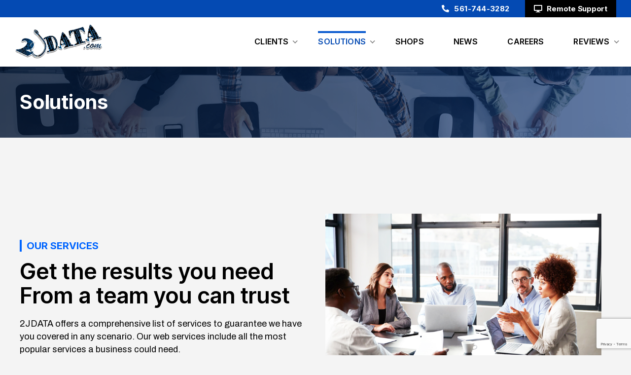

--- FILE ---
content_type: text/html; charset=UTF-8
request_url: https://2jdata.com/solutions/
body_size: 15881
content:
<!DOCTYPE html>
<html class="no-js" lang="en">
	<head>
		<meta charset="UTF-8">
		<meta name="viewport" content="width=device-width, initial-scale=1.0" >
		<link rel="profile" href="https://gmpg.org/xfn/11">
    <link rel="preconnect" href="https://fonts.googleapis.com">
    <link rel="preconnect" href="https://fonts.gstatic.com" crossorigin>
    <link href="https://fonts.googleapis.com/css2?family=Archivo:ital,wght@0,100;0,200;0,300;0,400;0,500;0,600;0,700;0,800;0,900;1,100;1,200;1,300;1,400;1,500;1,600;1,700;1,800;1,900&family=Baskervville&family=Inter:wght@100;200;300;400;500;600;700;800;900&display=swap" rel="stylesheet">
    <link rel="stylesheet" href="https://cdnjs.cloudflare.com/ajax/libs/font-awesome/5.15.4/css/all.min.css" integrity="sha512-1ycn6IcaQQ40/MKBW2W4Rhis/DbILU74C1vSrLJxCq57o941Ym01SwNsOMqvEBFlcgUa6xLiPY/NS5R+E6ztJQ==" crossorigin="anonymous" referrerpolicy="no-referrer" />
		<meta name='robots' content='index, follow, max-image-preview:large, max-snippet:-1, max-video-preview:-1' />

	<!-- This site is optimized with the Yoast SEO plugin v25.6 - https://yoast.com/wordpress/plugins/seo/ -->
	<title>Solutions - 2JData, LLC</title>
	<link rel="canonical" href="https://2jdata.com/solutions/" />
	<meta property="og:locale" content="en_US" />
	<meta property="og:type" content="article" />
	<meta property="og:title" content="Solutions - 2JData, LLC" />
	<meta property="og:description" content="OUR SERVICES Get the results you need From a team you can trust 2JDATA offers a comprehensive list of services to guarantee we have you covered in any scenario. Our web services include all the most popular services a business could need. IT Services 2JDATA LLC located in Jupiter, Florida provides IT Support Services for [&hellip;]" />
	<meta property="og:url" content="https://2jdata.com/solutions/" />
	<meta property="og:site_name" content="2JData, LLC" />
	<meta property="article:modified_time" content="2022-08-28T19:54:13+00:00" />
	<meta property="og:image" content="https://2jdata.com/wp-content/uploads/2022/08/solution-box.png" />
	<meta name="twitter:card" content="summary_large_image" />
	<meta name="twitter:label1" content="Est. reading time" />
	<meta name="twitter:data1" content="1 minute" />
	<script type="application/ld+json" class="yoast-schema-graph">{"@context":"https://schema.org","@graph":[{"@type":"WebPage","@id":"https://2jdata.com/solutions/","url":"https://2jdata.com/solutions/","name":"Solutions - 2JData, LLC","isPartOf":{"@id":"https://2jdata.com/#website"},"primaryImageOfPage":{"@id":"https://2jdata.com/solutions/#primaryimage"},"image":{"@id":"https://2jdata.com/solutions/#primaryimage"},"thumbnailUrl":"https://2jdata.com/wp-content/uploads/2022/08/solution-box.png","datePublished":"2022-08-27T16:51:44+00:00","dateModified":"2022-08-28T19:54:13+00:00","breadcrumb":{"@id":"https://2jdata.com/solutions/#breadcrumb"},"inLanguage":"en","potentialAction":[{"@type":"ReadAction","target":["https://2jdata.com/solutions/"]}]},{"@type":"ImageObject","inLanguage":"en","@id":"https://2jdata.com/solutions/#primaryimage","url":"https://2jdata.com/wp-content/uploads/2022/08/solution-box.png","contentUrl":"https://2jdata.com/wp-content/uploads/2022/08/solution-box.png","width":802,"height":574},{"@type":"BreadcrumbList","@id":"https://2jdata.com/solutions/#breadcrumb","itemListElement":[{"@type":"ListItem","position":1,"name":"Home","item":"https://2jdata.com/"},{"@type":"ListItem","position":2,"name":"Solutions"}]},{"@type":"WebSite","@id":"https://2jdata.com/#website","url":"https://2jdata.com/","name":"2JData, LLC","description":"IT services and state of the art Cloud IT solutions.","publisher":{"@id":"https://2jdata.com/#organization"},"potentialAction":[{"@type":"SearchAction","target":{"@type":"EntryPoint","urlTemplate":"https://2jdata.com/?s={search_term_string}"},"query-input":{"@type":"PropertyValueSpecification","valueRequired":true,"valueName":"search_term_string"}}],"inLanguage":"en"},{"@type":"Organization","@id":"https://2jdata.com/#organization","name":"2JData, LLC","url":"https://2jdata.com/","logo":{"@type":"ImageObject","inLanguage":"en","@id":"https://2jdata.com/#/schema/logo/image/","url":"https://2jdata.com/wp-content/uploads/2022/08/logo.png","contentUrl":"https://2jdata.com/wp-content/uploads/2022/08/logo.png","width":229,"height":90,"caption":"2JData, LLC"},"image":{"@id":"https://2jdata.com/#/schema/logo/image/"}}]}</script>
	<!-- / Yoast SEO plugin. -->


<link rel='dns-prefetch' href='//ajax.googleapis.com' />
<link rel='dns-prefetch' href='//cdn.jsdelivr.net' />
<link rel='dns-prefetch' href='//use.fontawesome.com' />
<link rel="alternate" type="application/rss+xml" title="2JData, LLC &raquo; Feed" href="https://2jdata.com/feed/" />
<link rel="alternate" type="application/rss+xml" title="2JData, LLC &raquo; Comments Feed" href="https://2jdata.com/comments/feed/" />
<script>
window._wpemojiSettings = {"baseUrl":"https:\/\/s.w.org\/images\/core\/emoji\/15.0.3\/72x72\/","ext":".png","svgUrl":"https:\/\/s.w.org\/images\/core\/emoji\/15.0.3\/svg\/","svgExt":".svg","source":{"concatemoji":"https:\/\/2jdata.com\/wp-includes\/js\/wp-emoji-release.min.js?ver=6.6.4"}};
/*! This file is auto-generated */
!function(i,n){var o,s,e;function c(e){try{var t={supportTests:e,timestamp:(new Date).valueOf()};sessionStorage.setItem(o,JSON.stringify(t))}catch(e){}}function p(e,t,n){e.clearRect(0,0,e.canvas.width,e.canvas.height),e.fillText(t,0,0);var t=new Uint32Array(e.getImageData(0,0,e.canvas.width,e.canvas.height).data),r=(e.clearRect(0,0,e.canvas.width,e.canvas.height),e.fillText(n,0,0),new Uint32Array(e.getImageData(0,0,e.canvas.width,e.canvas.height).data));return t.every(function(e,t){return e===r[t]})}function u(e,t,n){switch(t){case"flag":return n(e,"\ud83c\udff3\ufe0f\u200d\u26a7\ufe0f","\ud83c\udff3\ufe0f\u200b\u26a7\ufe0f")?!1:!n(e,"\ud83c\uddfa\ud83c\uddf3","\ud83c\uddfa\u200b\ud83c\uddf3")&&!n(e,"\ud83c\udff4\udb40\udc67\udb40\udc62\udb40\udc65\udb40\udc6e\udb40\udc67\udb40\udc7f","\ud83c\udff4\u200b\udb40\udc67\u200b\udb40\udc62\u200b\udb40\udc65\u200b\udb40\udc6e\u200b\udb40\udc67\u200b\udb40\udc7f");case"emoji":return!n(e,"\ud83d\udc26\u200d\u2b1b","\ud83d\udc26\u200b\u2b1b")}return!1}function f(e,t,n){var r="undefined"!=typeof WorkerGlobalScope&&self instanceof WorkerGlobalScope?new OffscreenCanvas(300,150):i.createElement("canvas"),a=r.getContext("2d",{willReadFrequently:!0}),o=(a.textBaseline="top",a.font="600 32px Arial",{});return e.forEach(function(e){o[e]=t(a,e,n)}),o}function t(e){var t=i.createElement("script");t.src=e,t.defer=!0,i.head.appendChild(t)}"undefined"!=typeof Promise&&(o="wpEmojiSettingsSupports",s=["flag","emoji"],n.supports={everything:!0,everythingExceptFlag:!0},e=new Promise(function(e){i.addEventListener("DOMContentLoaded",e,{once:!0})}),new Promise(function(t){var n=function(){try{var e=JSON.parse(sessionStorage.getItem(o));if("object"==typeof e&&"number"==typeof e.timestamp&&(new Date).valueOf()<e.timestamp+604800&&"object"==typeof e.supportTests)return e.supportTests}catch(e){}return null}();if(!n){if("undefined"!=typeof Worker&&"undefined"!=typeof OffscreenCanvas&&"undefined"!=typeof URL&&URL.createObjectURL&&"undefined"!=typeof Blob)try{var e="postMessage("+f.toString()+"("+[JSON.stringify(s),u.toString(),p.toString()].join(",")+"));",r=new Blob([e],{type:"text/javascript"}),a=new Worker(URL.createObjectURL(r),{name:"wpTestEmojiSupports"});return void(a.onmessage=function(e){c(n=e.data),a.terminate(),t(n)})}catch(e){}c(n=f(s,u,p))}t(n)}).then(function(e){for(var t in e)n.supports[t]=e[t],n.supports.everything=n.supports.everything&&n.supports[t],"flag"!==t&&(n.supports.everythingExceptFlag=n.supports.everythingExceptFlag&&n.supports[t]);n.supports.everythingExceptFlag=n.supports.everythingExceptFlag&&!n.supports.flag,n.DOMReady=!1,n.readyCallback=function(){n.DOMReady=!0}}).then(function(){return e}).then(function(){var e;n.supports.everything||(n.readyCallback(),(e=n.source||{}).concatemoji?t(e.concatemoji):e.wpemoji&&e.twemoji&&(t(e.twemoji),t(e.wpemoji)))}))}((window,document),window._wpemojiSettings);
</script>
<style id='wp-emoji-styles-inline-css'>

	img.wp-smiley, img.emoji {
		display: inline !important;
		border: none !important;
		box-shadow: none !important;
		height: 1em !important;
		width: 1em !important;
		margin: 0 0.07em !important;
		vertical-align: -0.1em !important;
		background: none !important;
		padding: 0 !important;
	}
</style>
<link rel='stylesheet' id='wp-block-library-css' href='https://2jdata.com/wp-includes/css/dist/block-library/style.min.css?ver=6.6.4' media='all' />
<style id='font-awesome-svg-styles-default-inline-css'>
.svg-inline--fa {
  display: inline-block;
  height: 1em;
  overflow: visible;
  vertical-align: -.125em;
}
</style>
<link rel='stylesheet' id='font-awesome-svg-styles-css' href='https://2jdata.com/wp-content/uploads/font-awesome/v5.15.4/css/svg-with-js.css' media='all' />
<style id='font-awesome-svg-styles-inline-css'>
   .wp-block-font-awesome-icon svg::before,
   .wp-rich-text-font-awesome-icon svg::before {content: unset;}
</style>
<style id='classic-theme-styles-inline-css'>
/*! This file is auto-generated */
.wp-block-button__link{color:#fff;background-color:#32373c;border-radius:9999px;box-shadow:none;text-decoration:none;padding:calc(.667em + 2px) calc(1.333em + 2px);font-size:1.125em}.wp-block-file__button{background:#32373c;color:#fff;text-decoration:none}
</style>
<style id='global-styles-inline-css'>
:root{--wp--preset--aspect-ratio--square: 1;--wp--preset--aspect-ratio--4-3: 4/3;--wp--preset--aspect-ratio--3-4: 3/4;--wp--preset--aspect-ratio--3-2: 3/2;--wp--preset--aspect-ratio--2-3: 2/3;--wp--preset--aspect-ratio--16-9: 16/9;--wp--preset--aspect-ratio--9-16: 9/16;--wp--preset--color--black: #000000;--wp--preset--color--cyan-bluish-gray: #abb8c3;--wp--preset--color--white: #ffffff;--wp--preset--color--pale-pink: #f78da7;--wp--preset--color--vivid-red: #cf2e2e;--wp--preset--color--luminous-vivid-orange: #ff6900;--wp--preset--color--luminous-vivid-amber: #fcb900;--wp--preset--color--light-green-cyan: #7bdcb5;--wp--preset--color--vivid-green-cyan: #00d084;--wp--preset--color--pale-cyan-blue: #8ed1fc;--wp--preset--color--vivid-cyan-blue: #0693e3;--wp--preset--color--vivid-purple: #9b51e0;--wp--preset--color--accent: #023888;--wp--preset--color--primary: #000000;--wp--preset--color--secondary: #6d6d6d;--wp--preset--color--subtle-background: #dcd7ca;--wp--preset--color--background: #f5efe0;--wp--preset--gradient--vivid-cyan-blue-to-vivid-purple: linear-gradient(135deg,rgba(6,147,227,1) 0%,rgb(155,81,224) 100%);--wp--preset--gradient--light-green-cyan-to-vivid-green-cyan: linear-gradient(135deg,rgb(122,220,180) 0%,rgb(0,208,130) 100%);--wp--preset--gradient--luminous-vivid-amber-to-luminous-vivid-orange: linear-gradient(135deg,rgba(252,185,0,1) 0%,rgba(255,105,0,1) 100%);--wp--preset--gradient--luminous-vivid-orange-to-vivid-red: linear-gradient(135deg,rgba(255,105,0,1) 0%,rgb(207,46,46) 100%);--wp--preset--gradient--very-light-gray-to-cyan-bluish-gray: linear-gradient(135deg,rgb(238,238,238) 0%,rgb(169,184,195) 100%);--wp--preset--gradient--cool-to-warm-spectrum: linear-gradient(135deg,rgb(74,234,220) 0%,rgb(151,120,209) 20%,rgb(207,42,186) 40%,rgb(238,44,130) 60%,rgb(251,105,98) 80%,rgb(254,248,76) 100%);--wp--preset--gradient--blush-light-purple: linear-gradient(135deg,rgb(255,206,236) 0%,rgb(152,150,240) 100%);--wp--preset--gradient--blush-bordeaux: linear-gradient(135deg,rgb(254,205,165) 0%,rgb(254,45,45) 50%,rgb(107,0,62) 100%);--wp--preset--gradient--luminous-dusk: linear-gradient(135deg,rgb(255,203,112) 0%,rgb(199,81,192) 50%,rgb(65,88,208) 100%);--wp--preset--gradient--pale-ocean: linear-gradient(135deg,rgb(255,245,203) 0%,rgb(182,227,212) 50%,rgb(51,167,181) 100%);--wp--preset--gradient--electric-grass: linear-gradient(135deg,rgb(202,248,128) 0%,rgb(113,206,126) 100%);--wp--preset--gradient--midnight: linear-gradient(135deg,rgb(2,3,129) 0%,rgb(40,116,252) 100%);--wp--preset--font-size--small: 18px;--wp--preset--font-size--medium: 20px;--wp--preset--font-size--large: 26.25px;--wp--preset--font-size--x-large: 42px;--wp--preset--font-size--normal: 21px;--wp--preset--font-size--larger: 32px;--wp--preset--spacing--20: 0.44rem;--wp--preset--spacing--30: 0.67rem;--wp--preset--spacing--40: 1rem;--wp--preset--spacing--50: 1.5rem;--wp--preset--spacing--60: 2.25rem;--wp--preset--spacing--70: 3.38rem;--wp--preset--spacing--80: 5.06rem;--wp--preset--shadow--natural: 6px 6px 9px rgba(0, 0, 0, 0.2);--wp--preset--shadow--deep: 12px 12px 50px rgba(0, 0, 0, 0.4);--wp--preset--shadow--sharp: 6px 6px 0px rgba(0, 0, 0, 0.2);--wp--preset--shadow--outlined: 6px 6px 0px -3px rgba(255, 255, 255, 1), 6px 6px rgba(0, 0, 0, 1);--wp--preset--shadow--crisp: 6px 6px 0px rgba(0, 0, 0, 1);}:where(.is-layout-flex){gap: 0.5em;}:where(.is-layout-grid){gap: 0.5em;}body .is-layout-flex{display: flex;}.is-layout-flex{flex-wrap: wrap;align-items: center;}.is-layout-flex > :is(*, div){margin: 0;}body .is-layout-grid{display: grid;}.is-layout-grid > :is(*, div){margin: 0;}:where(.wp-block-columns.is-layout-flex){gap: 2em;}:where(.wp-block-columns.is-layout-grid){gap: 2em;}:where(.wp-block-post-template.is-layout-flex){gap: 1.25em;}:where(.wp-block-post-template.is-layout-grid){gap: 1.25em;}.has-black-color{color: var(--wp--preset--color--black) !important;}.has-cyan-bluish-gray-color{color: var(--wp--preset--color--cyan-bluish-gray) !important;}.has-white-color{color: var(--wp--preset--color--white) !important;}.has-pale-pink-color{color: var(--wp--preset--color--pale-pink) !important;}.has-vivid-red-color{color: var(--wp--preset--color--vivid-red) !important;}.has-luminous-vivid-orange-color{color: var(--wp--preset--color--luminous-vivid-orange) !important;}.has-luminous-vivid-amber-color{color: var(--wp--preset--color--luminous-vivid-amber) !important;}.has-light-green-cyan-color{color: var(--wp--preset--color--light-green-cyan) !important;}.has-vivid-green-cyan-color{color: var(--wp--preset--color--vivid-green-cyan) !important;}.has-pale-cyan-blue-color{color: var(--wp--preset--color--pale-cyan-blue) !important;}.has-vivid-cyan-blue-color{color: var(--wp--preset--color--vivid-cyan-blue) !important;}.has-vivid-purple-color{color: var(--wp--preset--color--vivid-purple) !important;}.has-black-background-color{background-color: var(--wp--preset--color--black) !important;}.has-cyan-bluish-gray-background-color{background-color: var(--wp--preset--color--cyan-bluish-gray) !important;}.has-white-background-color{background-color: var(--wp--preset--color--white) !important;}.has-pale-pink-background-color{background-color: var(--wp--preset--color--pale-pink) !important;}.has-vivid-red-background-color{background-color: var(--wp--preset--color--vivid-red) !important;}.has-luminous-vivid-orange-background-color{background-color: var(--wp--preset--color--luminous-vivid-orange) !important;}.has-luminous-vivid-amber-background-color{background-color: var(--wp--preset--color--luminous-vivid-amber) !important;}.has-light-green-cyan-background-color{background-color: var(--wp--preset--color--light-green-cyan) !important;}.has-vivid-green-cyan-background-color{background-color: var(--wp--preset--color--vivid-green-cyan) !important;}.has-pale-cyan-blue-background-color{background-color: var(--wp--preset--color--pale-cyan-blue) !important;}.has-vivid-cyan-blue-background-color{background-color: var(--wp--preset--color--vivid-cyan-blue) !important;}.has-vivid-purple-background-color{background-color: var(--wp--preset--color--vivid-purple) !important;}.has-black-border-color{border-color: var(--wp--preset--color--black) !important;}.has-cyan-bluish-gray-border-color{border-color: var(--wp--preset--color--cyan-bluish-gray) !important;}.has-white-border-color{border-color: var(--wp--preset--color--white) !important;}.has-pale-pink-border-color{border-color: var(--wp--preset--color--pale-pink) !important;}.has-vivid-red-border-color{border-color: var(--wp--preset--color--vivid-red) !important;}.has-luminous-vivid-orange-border-color{border-color: var(--wp--preset--color--luminous-vivid-orange) !important;}.has-luminous-vivid-amber-border-color{border-color: var(--wp--preset--color--luminous-vivid-amber) !important;}.has-light-green-cyan-border-color{border-color: var(--wp--preset--color--light-green-cyan) !important;}.has-vivid-green-cyan-border-color{border-color: var(--wp--preset--color--vivid-green-cyan) !important;}.has-pale-cyan-blue-border-color{border-color: var(--wp--preset--color--pale-cyan-blue) !important;}.has-vivid-cyan-blue-border-color{border-color: var(--wp--preset--color--vivid-cyan-blue) !important;}.has-vivid-purple-border-color{border-color: var(--wp--preset--color--vivid-purple) !important;}.has-vivid-cyan-blue-to-vivid-purple-gradient-background{background: var(--wp--preset--gradient--vivid-cyan-blue-to-vivid-purple) !important;}.has-light-green-cyan-to-vivid-green-cyan-gradient-background{background: var(--wp--preset--gradient--light-green-cyan-to-vivid-green-cyan) !important;}.has-luminous-vivid-amber-to-luminous-vivid-orange-gradient-background{background: var(--wp--preset--gradient--luminous-vivid-amber-to-luminous-vivid-orange) !important;}.has-luminous-vivid-orange-to-vivid-red-gradient-background{background: var(--wp--preset--gradient--luminous-vivid-orange-to-vivid-red) !important;}.has-very-light-gray-to-cyan-bluish-gray-gradient-background{background: var(--wp--preset--gradient--very-light-gray-to-cyan-bluish-gray) !important;}.has-cool-to-warm-spectrum-gradient-background{background: var(--wp--preset--gradient--cool-to-warm-spectrum) !important;}.has-blush-light-purple-gradient-background{background: var(--wp--preset--gradient--blush-light-purple) !important;}.has-blush-bordeaux-gradient-background{background: var(--wp--preset--gradient--blush-bordeaux) !important;}.has-luminous-dusk-gradient-background{background: var(--wp--preset--gradient--luminous-dusk) !important;}.has-pale-ocean-gradient-background{background: var(--wp--preset--gradient--pale-ocean) !important;}.has-electric-grass-gradient-background{background: var(--wp--preset--gradient--electric-grass) !important;}.has-midnight-gradient-background{background: var(--wp--preset--gradient--midnight) !important;}.has-small-font-size{font-size: var(--wp--preset--font-size--small) !important;}.has-medium-font-size{font-size: var(--wp--preset--font-size--medium) !important;}.has-large-font-size{font-size: var(--wp--preset--font-size--large) !important;}.has-x-large-font-size{font-size: var(--wp--preset--font-size--x-large) !important;}
:where(.wp-block-post-template.is-layout-flex){gap: 1.25em;}:where(.wp-block-post-template.is-layout-grid){gap: 1.25em;}
:where(.wp-block-columns.is-layout-flex){gap: 2em;}:where(.wp-block-columns.is-layout-grid){gap: 2em;}
:root :where(.wp-block-pullquote){font-size: 1.5em;line-height: 1.6;}
</style>
<link rel='stylesheet' id='contact-form-7-css' href='https://2jdata.com/wp-content/plugins/contact-form-7/includes/css/styles.css?ver=6.0.6' media='all' />
<link rel='stylesheet' id='cld-custom-style-css' href='https://2jdata.com/wp-content/plugins/debonytes-reviews/css/cldfront.css?ver=6.6.4' media='all' />
<link rel='stylesheet' id='jjdata-style-css' href='https://2jdata.com/wp-content/themes/jjdata/style.css?ver=1.0' media='all' />
<link rel='stylesheet' id='jjdata-print-style-css' href='https://2jdata.com/wp-content/themes/jjdata/print.css?ver=1.0' media='print' />
<link rel='stylesheet' id='fancybox-css-css' href='https://cdn.jsdelivr.net/npm/@fancyapps/ui@4.0/dist/fancybox.css?ver=6.6.4' media='all' />
<link rel='stylesheet' id='font-awesome-official-css' href='https://use.fontawesome.com/releases/v5.15.4/css/all.css' media='all' integrity="sha384-DyZ88mC6Up2uqS4h/KRgHuoeGwBcD4Ng9SiP4dIRy0EXTlnuz47vAwmeGwVChigm" crossorigin="anonymous" />
<link rel='stylesheet' id='font-awesome-official-v4shim-css' href='https://use.fontawesome.com/releases/v5.15.4/css/v4-shims.css' media='all' integrity="sha384-Vq76wejb3QJM4nDatBa5rUOve+9gkegsjCebvV/9fvXlGWo4HCMR4cJZjjcF6Viv" crossorigin="anonymous" />
<style id='font-awesome-official-v4shim-inline-css'>
@font-face {
font-family: "FontAwesome";
font-display: block;
src: url("https://use.fontawesome.com/releases/v5.15.4/webfonts/fa-brands-400.eot"),
		url("https://use.fontawesome.com/releases/v5.15.4/webfonts/fa-brands-400.eot?#iefix") format("embedded-opentype"),
		url("https://use.fontawesome.com/releases/v5.15.4/webfonts/fa-brands-400.woff2") format("woff2"),
		url("https://use.fontawesome.com/releases/v5.15.4/webfonts/fa-brands-400.woff") format("woff"),
		url("https://use.fontawesome.com/releases/v5.15.4/webfonts/fa-brands-400.ttf") format("truetype"),
		url("https://use.fontawesome.com/releases/v5.15.4/webfonts/fa-brands-400.svg#fontawesome") format("svg");
}

@font-face {
font-family: "FontAwesome";
font-display: block;
src: url("https://use.fontawesome.com/releases/v5.15.4/webfonts/fa-solid-900.eot"),
		url("https://use.fontawesome.com/releases/v5.15.4/webfonts/fa-solid-900.eot?#iefix") format("embedded-opentype"),
		url("https://use.fontawesome.com/releases/v5.15.4/webfonts/fa-solid-900.woff2") format("woff2"),
		url("https://use.fontawesome.com/releases/v5.15.4/webfonts/fa-solid-900.woff") format("woff"),
		url("https://use.fontawesome.com/releases/v5.15.4/webfonts/fa-solid-900.ttf") format("truetype"),
		url("https://use.fontawesome.com/releases/v5.15.4/webfonts/fa-solid-900.svg#fontawesome") format("svg");
}

@font-face {
font-family: "FontAwesome";
font-display: block;
src: url("https://use.fontawesome.com/releases/v5.15.4/webfonts/fa-regular-400.eot"),
		url("https://use.fontawesome.com/releases/v5.15.4/webfonts/fa-regular-400.eot?#iefix") format("embedded-opentype"),
		url("https://use.fontawesome.com/releases/v5.15.4/webfonts/fa-regular-400.woff2") format("woff2"),
		url("https://use.fontawesome.com/releases/v5.15.4/webfonts/fa-regular-400.woff") format("woff"),
		url("https://use.fontawesome.com/releases/v5.15.4/webfonts/fa-regular-400.ttf") format("truetype"),
		url("https://use.fontawesome.com/releases/v5.15.4/webfonts/fa-regular-400.svg#fontawesome") format("svg");
unicode-range: U+F004-F005,U+F007,U+F017,U+F022,U+F024,U+F02E,U+F03E,U+F044,U+F057-F059,U+F06E,U+F070,U+F075,U+F07B-F07C,U+F080,U+F086,U+F089,U+F094,U+F09D,U+F0A0,U+F0A4-F0A7,U+F0C5,U+F0C7-F0C8,U+F0E0,U+F0EB,U+F0F3,U+F0F8,U+F0FE,U+F111,U+F118-F11A,U+F11C,U+F133,U+F144,U+F146,U+F14A,U+F14D-F14E,U+F150-F152,U+F15B-F15C,U+F164-F165,U+F185-F186,U+F191-F192,U+F1AD,U+F1C1-F1C9,U+F1CD,U+F1D8,U+F1E3,U+F1EA,U+F1F6,U+F1F9,U+F20A,U+F247-F249,U+F24D,U+F254-F25B,U+F25D,U+F267,U+F271-F274,U+F279,U+F28B,U+F28D,U+F2B5-F2B6,U+F2B9,U+F2BB,U+F2BD,U+F2C1-F2C2,U+F2D0,U+F2D2,U+F2DC,U+F2ED,U+F328,U+F358-F35B,U+F3A5,U+F3D1,U+F410,U+F4AD;
}
</style>
<script src="https://ajax.googleapis.com/ajax/libs/jquery/3.4.1/jquery.min.js?ver=3.4.1" id="jquery-js"></script>
<script src="https://2jdata.com/wp-content/themes/jjdata/assets/js/index.js?ver=1.0" id="jjdata-js-js" async></script>
<link rel="https://api.w.org/" href="https://2jdata.com/wp-json/" /><link rel="alternate" title="JSON" type="application/json" href="https://2jdata.com/wp-json/wp/v2/pages/5" /><link rel="EditURI" type="application/rsd+xml" title="RSD" href="https://2jdata.com/xmlrpc.php?rsd" />
<link rel='shortlink' href='https://2jdata.com/?p=5' />
<link rel="alternate" title="oEmbed (JSON)" type="application/json+oembed" href="https://2jdata.com/wp-json/oembed/1.0/embed?url=https%3A%2F%2F2jdata.com%2Fsolutions%2F" />
<link rel="alternate" title="oEmbed (XML)" type="text/xml+oembed" href="https://2jdata.com/wp-json/oembed/1.0/embed?url=https%3A%2F%2F2jdata.com%2Fsolutions%2F&#038;format=xml" />
<meta name="google-site-verification" content="R-EQkIEaWO3f4vgA6vSm-wxC7U_x3GH2vIlYfuv0X4I" />
<style>
	.containerWidth {
		display: block;
		max-width: 1145px!important;
		width:100%!important;
	}
	#wpcf7-f1206-p1201-o1 .wpcf7-form {
		background: #FFF;
		padding: 30px;
		border-radius: 10px;
	}
	.wpcf7-form sup {
		font-size: 20px;
		top: 1px;
		color: red;
	}
	#wpcf7-f1206-p1201-o1 .wpcf7-form .wpcf7-submit {
		margin-top: 15px!important;
		border-radius: 8px!important;
		padding: 14px 40px;
		color: #FFF!important;
	}
	#wpcf7-f1206-p1201-o1 .wpcf7-form .wpcf7-submit:hover {
		background: #063372!important;
	}
	#wpcf7-f1206-p1201-o1 .wpcf7-form-control {
		border: 1px solid #585858;
		color: #000;
	}
	#wpcf7-f1206-p1201-o1 .wpcf7-form-control.wpcf7-file {
		padding: 6px;
		display: block;
		margin: 0 0 10px;
		width: 435px;
	}
</style>	<script>document.documentElement.className = document.documentElement.className.replace( 'no-js', 'js' );</script>
	<link rel="icon" href="https://2jdata.com/wp-content/uploads/2022/08/cropped-favicon-1-32x32.png" sizes="32x32" />
<link rel="icon" href="https://2jdata.com/wp-content/uploads/2022/08/cropped-favicon-1-192x192.png" sizes="192x192" />
<link rel="apple-touch-icon" href="https://2jdata.com/wp-content/uploads/2022/08/cropped-favicon-1-180x180.png" />
<meta name="msapplication-TileImage" content="https://2jdata.com/wp-content/uploads/2022/08/cropped-favicon-1-270x270.png" />
		<style id="wp-custom-css">
			.block-with-links a {
	color: #42f6fc;
	text-decoration:underline;
}
.block-with-links a:hover {
	opacity:0.6;
}
.block-with-links .web-services h3 {
	margin-top: 4rem!important;
	margin-bottom:1rem!important;
}
.noMarginBottom,
.alignfull.contact-form-section {
	margin-bottom:0!important;
}
.noMarginTop {
	margin-top:0!important;
}
.default-template article.hentry {
	padding-top:70px;
}
.deb-client-reviews .review-item {
	max-width: 1155px;
	width: 100%;
	margin: 15px auto;
}
.careers-content header.entry-title {
	margin: 30px 0;
}
.careers-content h3, 
.careers-content .heading-size-3 {
	font-size: 2.5rem;	
}
.primary-menu ul {
	display:none;
	-webkit-animation-duration: 0.5s;
  animation-duration: 0.5s;
  -webkit-animation-fill-mode: both;
  animation-fill-mode: both;
}
#site-header .primary-menu>li:hover > ul {
	display: flex;
	-webkit-animation-name: fadeIn;
  animation-name: fadeIn;
}

body:has(.terms-of-service-page) .reviews-widget {
	display: none!important;
}
body:has(.terms-of-service-page) .default-template article.hentry {
	padding-top: 0!important;
}

@keyframes fadeInDown {
  from {
    opacity: 0;
    -webkit-transform: translate3d(0, -100%, 0);
    transform: translate3d(0, -100%, 0);
  }

  to {
    opacity: 1;
    -webkit-transform: translate3d(0, 0, 0);
    transform: translate3d(0, 0, 0);
  }
}
		</style>
				
		<!-- Google tag (gtag.js) -->
		<script async src="https://www.googletagmanager.com/gtag/js?id=G-V6FGJP2Z2M"></script>
		<script>
		  window.dataLayer = window.dataLayer || [];
		  function gtag(){dataLayer.push(arguments);}
		  gtag('js', new Date());

		  gtag('config', 'G-V6FGJP2Z2M');
		</script>
		
		<!--Start of Tawk.to Script-->
		<script type="text/javascript">
		var Tawk_API=Tawk_API||{}, Tawk_LoadStart=new Date();
		(function(){
		var s1=document.createElement("script"),s0=document.getElementsByTagName("script")[0];
		s1.async=true;
		s1.src='https://embed.tawk.to/62be0892b0d10b6f3e7a3653/1g6r52vjr';
		s1.charset='UTF-8';
		s1.setAttribute('crossorigin','*');
		s0.parentNode.insertBefore(s1,s0);
		})();
		</script>
		<!--End of Tawk.to Script-->
	</head>
  	<body class="singular enable-search-modal missing-post-thumbnail has-no-pagination not-showing-comments show-avatars footer-top-visible subpage is_chrome">
		<a class="skip-link screen-reader-text" href="#site-content">Skip to the content</a>    <div id="overlay"></div>
    <div id="site">

  		<header id="site-header" class="header-footer-group" role="banner">

                <div id="top-header">
          <div class="header-inner section-inner">
            <div class="flexwrap">
              <div class="top-links">
                                  <a href="tel:5617443282" target="_self" class="toplink phone has-icon"><i class="fas fa-phone-alt"></i>561-744-3282</a>
                                  <a href="https://remote.2jdata.com/" target="_self" class="toplink support has-icon"><i class="fas fa-desktop"></i>Remote Support</a>
                              </div>
            </div>
          </div>
        </div>
        
  			<div class="header-inner section-inner">

  				<div class="header-titles-wrapper">

  					<div class="header-titles">
  						<div class="site-logo faux-heading"><a href="https://2jdata.com/" class="custom-logo-link" rel="home"><img width="229" height="90" src="https://2jdata.com/wp-content/uploads/2022/08/logo.png" class="custom-logo" alt="2JData, LLC" decoding="async" /></a><span class="screen-reader-text">2JData, LLC</span></div>  					</div><!-- .header-titles -->

  					<button class="mobile-nav-toggle">
  						<span class="bar"></span>
              <span class="toggle-text">Menu</span>
  					</button><!-- .nav-toggle -->

  				</div><!-- .header-titles-wrapper -->

          <div id="nav-overlay"></div>
  				<div class="header-navigation-wrapper fullwidth-dropdown">
            <span id="closeMobileMenu"><span class="bar"></span></span>

  					
  							<nav class="primary-menu-wrapper" aria-label="Horizontal" role="navigation">

  								<ul class="primary-menu reset-list-style">

  								<li id="menu-item-36" class="menu-item menu-item-type-post_type menu-item-object-page menu-item-has-children menu-item-36"><a href="https://2jdata.com/clients/">Clients</a><span class="icon"></span>
<ul class="sub-menu">
	<li id="menu-item-109" class="menu-item menu-item-type-custom menu-item-object-custom menu-item-109"><a href="https://ww1.autotask.net/">Client Portal</a></li>
	<li id="menu-item-110" class="menu-item menu-item-type-custom menu-item-object-custom menu-item-110"><a href="https://hosting.2jdata.com/">Hosting</a></li>
	<li id="menu-item-111" class="menu-item menu-item-type-custom menu-item-object-custom menu-item-111"><a href="https://auth.datto.com/login">Dashboard</a></li>
	<li id="menu-item-112" class="menu-item menu-item-type-custom menu-item-object-custom menu-item-112"><a href="https://backup.management/">Online Backup</a></li>
	<li id="menu-item-113" class="menu-item menu-item-type-custom menu-item-object-custom menu-item-113"><a href="https://remote.2jdata.com/">Remote Connect</a></li>
	<li id="menu-item-114" class="menu-item menu-item-type-custom menu-item-object-custom menu-item-114"><a href="https://account.meraki.com/login/dashboard_login?go=">Meraki Dashboard</a></li>
	<li id="menu-item-115" class="menu-item menu-item-type-custom menu-item-object-custom menu-item-115"><a href="https://2jdata.edgepilot.com/">Spam/Archive</a></li>
	<li id="menu-item-116" class="menu-item menu-item-type-custom menu-item-object-custom menu-item-116"><a href="mailto:webmaster@2jdata.com">Web Status</a></li>
</ul>
</li>
<li id="menu-item-37" class="menu-item menu-item-type-post_type menu-item-object-page current-menu-item page_item page-item-5 current_page_item menu-item-has-children menu-item-37"><a href="https://2jdata.com/solutions/" aria-current="page">Solutions</a><span class="icon"></span>
<ul class="sub-menu">
	<li id="menu-item-271" class="menu-item menu-item-type-post_type menu-item-object-page menu-item-has-children menu-item-271"><a href="https://2jdata.com/solutions/it-services/">IT Services</a><span class="icon"></span>
	<ul class="sub-menu">
		<li id="menu-item-562" class="menu-item menu-item-type-post_type menu-item-object-page menu-item-562"><a href="https://2jdata.com/solutions/it-services/business-it/">Business IT</a></li>
		<li id="menu-item-565" class="menu-item menu-item-type-post_type menu-item-object-page menu-item-565"><a href="https://2jdata.com/solutions/it-services/dedicated-support/">Dedicated Support</a></li>
		<li id="menu-item-563" class="menu-item menu-item-type-post_type menu-item-object-page menu-item-563"><a href="https://2jdata.com/solutions/it-services/computer-repair/">Computer Repair</a></li>
		<li id="menu-item-564" class="menu-item menu-item-type-post_type menu-item-object-page menu-item-564"><a href="https://2jdata.com/solutions/it-services/computer-security/">Computer Security</a></li>
	</ul>
</li>
	<li id="menu-item-272" class="menu-item menu-item-type-post_type menu-item-object-page menu-item-has-children menu-item-272"><a href="https://2jdata.com/solutions/website-services/">Website Services</a><span class="icon"></span>
	<ul class="sub-menu">
		<li id="menu-item-692" class="menu-item menu-item-type-post_type menu-item-object-page menu-item-692"><a href="https://2jdata.com/solutions/website-services/site-analysis/">Site Analysis</a></li>
		<li id="menu-item-694" class="menu-item menu-item-type-post_type menu-item-object-page menu-item-694"><a href="https://2jdata.com/solutions/website-services/website-repair/">Website Repair</a></li>
		<li id="menu-item-691" class="menu-item menu-item-type-post_type menu-item-object-page menu-item-691"><a href="https://2jdata.com/solutions/website-services/search-engine-optimization-seo/">Search Engine Optimization (SEO)</a></li>
		<li id="menu-item-693" class="menu-item menu-item-type-post_type menu-item-object-page menu-item-693"><a href="https://2jdata.com/solutions/website-services/social-media-marketing/">Social Media Marketing</a></li>
		<li id="menu-item-828" class="menu-item menu-item-type-post_type menu-item-object-page menu-item-828"><a href="https://2jdata.com/solutions/website-services/ecommerce-website/">Ecommerce Website</a></li>
		<li id="menu-item-765" class="menu-item menu-item-type-post_type menu-item-object-page menu-item-765"><a href="https://2jdata.com/solutions/website-services/website-maintenance/">Website Maintenance</a></li>
	</ul>
</li>
	<li id="menu-item-270" class="menu-item menu-item-type-post_type menu-item-object-page menu-item-has-children menu-item-270"><a href="https://2jdata.com/solutions/business-solutions/">Business Solutions</a><span class="icon"></span>
	<ul class="sub-menu">
		<li id="menu-item-907" class="menu-item menu-item-type-post_type menu-item-object-page menu-item-907"><a href="https://2jdata.com/solutions/business-solutions/24-7-monitoring-management/">24/7 Monitoring &#038; Management</a></li>
		<li id="menu-item-908" class="menu-item menu-item-type-post_type menu-item-object-page menu-item-908"><a href="https://2jdata.com/solutions/business-solutions/cloud-solutions/">Cloud Solutions</a></li>
		<li id="menu-item-909" class="menu-item menu-item-type-post_type menu-item-object-page menu-item-909"><a href="https://2jdata.com/solutions/business-solutions/data-center/">Data Center</a></li>
		<li id="menu-item-910" class="menu-item menu-item-type-post_type menu-item-object-page menu-item-910"><a href="https://2jdata.com/solutions/business-solutions/internet-providers/">Internet Providers</a></li>
		<li id="menu-item-911" class="menu-item menu-item-type-post_type menu-item-object-page menu-item-911"><a href="https://2jdata.com/solutions/business-solutions/phone-systems/">Phone Systems</a></li>
		<li id="menu-item-912" class="menu-item menu-item-type-post_type menu-item-object-page menu-item-912"><a href="https://2jdata.com/solutions/business-solutions/surveillance/">Surveillance</a></li>
		<li id="menu-item-913" class="menu-item menu-item-type-post_type menu-item-object-page menu-item-913"><a href="https://2jdata.com/solutions/business-solutions/wifi/">Wifi</a></li>
	</ul>
</li>
</ul>
</li>
<li id="menu-item-38" class="menu-item menu-item-type-custom menu-item-object-custom menu-item-38"><a href="http://partners.carbonite.com/2jdata">Shops</a></li>
<li id="menu-item-17" class="menu-item menu-item-type-post_type menu-item-object-page menu-item-17"><a href="https://2jdata.com/news/">News</a></li>
<li id="menu-item-1212" class="menu-item menu-item-type-post_type menu-item-object-page menu-item-1212"><a href="https://2jdata.com/careers/">Careers</a></li>
<li id="menu-item-1214" class="menu-item menu-item-type-post_type menu-item-object-page menu-item-has-children menu-item-1214"><a href="https://2jdata.com/reviews/">Reviews</a><span class="icon"></span>
<ul class="sub-menu">
	<li id="menu-item-1215" class="menu-item menu-item-type-post_type menu-item-object-page menu-item-1215"><a href="https://2jdata.com/review-form/">Leave a Review</a></li>
	<li id="menu-item-18" class="menu-item menu-item-type-post_type menu-item-object-page menu-item-18"><a href="https://2jdata.com/contact/">Let’s Talk</a></li>
</ul>
</li>

  								</ul>

  							</nav><!-- .primary-menu-wrapper -->

  						
  				</div><!-- .header-navigation-wrapper -->

  			</div><!-- .header-inner -->

  

  		</header><!-- #site-header -->

  		
<div class="menu-modal cover-modal header-footer-group" data-modal-target-string=".menu-modal">

	<div class="menu-modal-inner modal-inner">

		<div class="menu-wrapper section-inner">

			<div class="menu-top">

				<button class="toggle close-nav-toggle fill-children-current-color" data-toggle-target=".menu-modal" data-toggle-body-class="showing-menu-modal" aria-expanded="false" data-set-focus=".menu-modal">
					<span class="toggle-text">Close Menu</span>
					<svg class="svg-icon" aria-hidden="true" role="img" focusable="false" xmlns="http://www.w3.org/2000/svg" width="16" height="16" viewBox="0 0 16 16"><polygon fill="" fill-rule="evenodd" points="6.852 7.649 .399 1.195 1.445 .149 7.899 6.602 14.352 .149 15.399 1.195 8.945 7.649 15.399 14.102 14.352 15.149 7.899 8.695 1.445 15.149 .399 14.102" /></svg>				</button><!-- .nav-toggle -->

				
					<nav class="expanded-menu" aria-label="Expanded" role="navigation">

						<ul class="modal-menu reset-list-style">
							<li id="menu-item-19" class="menu-item menu-item-type-custom menu-item-object-custom menu-item-home menu-item-19"><div class="ancestor-wrapper"><a href="https://2jdata.com/">Home</a></div><!-- .ancestor-wrapper --></li>
<li id="menu-item-20" class="menu-item menu-item-type-post_type menu-item-object-page menu-item-20"><div class="ancestor-wrapper"><a href="https://2jdata.com/about/">About</a></div><!-- .ancestor-wrapper --></li>
<li id="menu-item-21" class="menu-item menu-item-type-post_type menu-item-object-page menu-item-21"><div class="ancestor-wrapper"><a href="https://2jdata.com/news/">News</a></div><!-- .ancestor-wrapper --></li>
<li id="menu-item-22" class="menu-item menu-item-type-post_type menu-item-object-page menu-item-22"><div class="ancestor-wrapper"><a href="https://2jdata.com/contact/">Let&#8217;s Talk</a></div><!-- .ancestor-wrapper --></li>
						</ul>

					</nav>

					
					<nav class="mobile-menu" aria-label="Mobile" role="navigation">

						<ul class="modal-menu reset-list-style">

						<li class="menu-item menu-item-type-post_type menu-item-object-page menu-item-has-children menu-item-36"><div class="ancestor-wrapper"><a href="https://2jdata.com/clients/">Clients</a><button class="toggle sub-menu-toggle fill-children-current-color" data-toggle-target=".menu-modal .menu-item-36 > .sub-menu" data-toggle-type="slidetoggle" data-toggle-duration="250" aria-expanded="false"><span class="screen-reader-text">Show sub menu</span><svg class="svg-icon" aria-hidden="true" role="img" focusable="false" xmlns="http://www.w3.org/2000/svg" width="20" height="12" viewBox="0 0 20 12"><polygon fill="" fill-rule="evenodd" points="1319.899 365.778 1327.678 358 1329.799 360.121 1319.899 370.021 1310 360.121 1312.121 358" transform="translate(-1310 -358)" /></svg></button></div><!-- .ancestor-wrapper -->
<ul class="sub-menu">
	<li class="menu-item menu-item-type-custom menu-item-object-custom menu-item-109"><div class="ancestor-wrapper"><a href="https://ww1.autotask.net/">Client Portal</a></div><!-- .ancestor-wrapper --></li>
	<li class="menu-item menu-item-type-custom menu-item-object-custom menu-item-110"><div class="ancestor-wrapper"><a href="https://hosting.2jdata.com/">Hosting</a></div><!-- .ancestor-wrapper --></li>
	<li class="menu-item menu-item-type-custom menu-item-object-custom menu-item-111"><div class="ancestor-wrapper"><a href="https://auth.datto.com/login">Dashboard</a></div><!-- .ancestor-wrapper --></li>
	<li class="menu-item menu-item-type-custom menu-item-object-custom menu-item-112"><div class="ancestor-wrapper"><a href="https://backup.management/">Online Backup</a></div><!-- .ancestor-wrapper --></li>
	<li class="menu-item menu-item-type-custom menu-item-object-custom menu-item-113"><div class="ancestor-wrapper"><a href="https://remote.2jdata.com/">Remote Connect</a></div><!-- .ancestor-wrapper --></li>
	<li class="menu-item menu-item-type-custom menu-item-object-custom menu-item-114"><div class="ancestor-wrapper"><a href="https://account.meraki.com/login/dashboard_login?go=">Meraki Dashboard</a></div><!-- .ancestor-wrapper --></li>
	<li class="menu-item menu-item-type-custom menu-item-object-custom menu-item-115"><div class="ancestor-wrapper"><a href="https://2jdata.edgepilot.com/">Spam/Archive</a></div><!-- .ancestor-wrapper --></li>
	<li class="menu-item menu-item-type-custom menu-item-object-custom menu-item-116"><div class="ancestor-wrapper"><a href="mailto:webmaster@2jdata.com">Web Status</a></div><!-- .ancestor-wrapper --></li>
</ul>
</li>
<li class="menu-item menu-item-type-post_type menu-item-object-page current-menu-item page_item page-item-5 current_page_item menu-item-has-children menu-item-37"><div class="ancestor-wrapper"><a href="https://2jdata.com/solutions/" aria-current="page">Solutions</a><button class="toggle sub-menu-toggle fill-children-current-color" data-toggle-target=".menu-modal .menu-item-37 > .sub-menu" data-toggle-type="slidetoggle" data-toggle-duration="250" aria-expanded="false"><span class="screen-reader-text">Show sub menu</span><svg class="svg-icon" aria-hidden="true" role="img" focusable="false" xmlns="http://www.w3.org/2000/svg" width="20" height="12" viewBox="0 0 20 12"><polygon fill="" fill-rule="evenodd" points="1319.899 365.778 1327.678 358 1329.799 360.121 1319.899 370.021 1310 360.121 1312.121 358" transform="translate(-1310 -358)" /></svg></button></div><!-- .ancestor-wrapper -->
<ul class="sub-menu">
	<li class="menu-item menu-item-type-post_type menu-item-object-page menu-item-has-children menu-item-271"><div class="ancestor-wrapper"><a href="https://2jdata.com/solutions/it-services/">IT Services</a><button class="toggle sub-menu-toggle fill-children-current-color" data-toggle-target=".menu-modal .menu-item-271 > .sub-menu" data-toggle-type="slidetoggle" data-toggle-duration="250" aria-expanded="false"><span class="screen-reader-text">Show sub menu</span><svg class="svg-icon" aria-hidden="true" role="img" focusable="false" xmlns="http://www.w3.org/2000/svg" width="20" height="12" viewBox="0 0 20 12"><polygon fill="" fill-rule="evenodd" points="1319.899 365.778 1327.678 358 1329.799 360.121 1319.899 370.021 1310 360.121 1312.121 358" transform="translate(-1310 -358)" /></svg></button></div><!-- .ancestor-wrapper -->
	<ul class="sub-menu">
		<li class="menu-item menu-item-type-post_type menu-item-object-page menu-item-562"><div class="ancestor-wrapper"><a href="https://2jdata.com/solutions/it-services/business-it/">Business IT</a></div><!-- .ancestor-wrapper --></li>
		<li class="menu-item menu-item-type-post_type menu-item-object-page menu-item-565"><div class="ancestor-wrapper"><a href="https://2jdata.com/solutions/it-services/dedicated-support/">Dedicated Support</a></div><!-- .ancestor-wrapper --></li>
		<li class="menu-item menu-item-type-post_type menu-item-object-page menu-item-563"><div class="ancestor-wrapper"><a href="https://2jdata.com/solutions/it-services/computer-repair/">Computer Repair</a></div><!-- .ancestor-wrapper --></li>
		<li class="menu-item menu-item-type-post_type menu-item-object-page menu-item-564"><div class="ancestor-wrapper"><a href="https://2jdata.com/solutions/it-services/computer-security/">Computer Security</a></div><!-- .ancestor-wrapper --></li>
	</ul>
</li>
	<li class="menu-item menu-item-type-post_type menu-item-object-page menu-item-has-children menu-item-272"><div class="ancestor-wrapper"><a href="https://2jdata.com/solutions/website-services/">Website Services</a><button class="toggle sub-menu-toggle fill-children-current-color" data-toggle-target=".menu-modal .menu-item-272 > .sub-menu" data-toggle-type="slidetoggle" data-toggle-duration="250" aria-expanded="false"><span class="screen-reader-text">Show sub menu</span><svg class="svg-icon" aria-hidden="true" role="img" focusable="false" xmlns="http://www.w3.org/2000/svg" width="20" height="12" viewBox="0 0 20 12"><polygon fill="" fill-rule="evenodd" points="1319.899 365.778 1327.678 358 1329.799 360.121 1319.899 370.021 1310 360.121 1312.121 358" transform="translate(-1310 -358)" /></svg></button></div><!-- .ancestor-wrapper -->
	<ul class="sub-menu">
		<li class="menu-item menu-item-type-post_type menu-item-object-page menu-item-692"><div class="ancestor-wrapper"><a href="https://2jdata.com/solutions/website-services/site-analysis/">Site Analysis</a></div><!-- .ancestor-wrapper --></li>
		<li class="menu-item menu-item-type-post_type menu-item-object-page menu-item-694"><div class="ancestor-wrapper"><a href="https://2jdata.com/solutions/website-services/website-repair/">Website Repair</a></div><!-- .ancestor-wrapper --></li>
		<li class="menu-item menu-item-type-post_type menu-item-object-page menu-item-691"><div class="ancestor-wrapper"><a href="https://2jdata.com/solutions/website-services/search-engine-optimization-seo/">Search Engine Optimization (SEO)</a></div><!-- .ancestor-wrapper --></li>
		<li class="menu-item menu-item-type-post_type menu-item-object-page menu-item-693"><div class="ancestor-wrapper"><a href="https://2jdata.com/solutions/website-services/social-media-marketing/">Social Media Marketing</a></div><!-- .ancestor-wrapper --></li>
		<li class="menu-item menu-item-type-post_type menu-item-object-page menu-item-828"><div class="ancestor-wrapper"><a href="https://2jdata.com/solutions/website-services/ecommerce-website/">Ecommerce Website</a></div><!-- .ancestor-wrapper --></li>
		<li class="menu-item menu-item-type-post_type menu-item-object-page menu-item-765"><div class="ancestor-wrapper"><a href="https://2jdata.com/solutions/website-services/website-maintenance/">Website Maintenance</a></div><!-- .ancestor-wrapper --></li>
	</ul>
</li>
	<li class="menu-item menu-item-type-post_type menu-item-object-page menu-item-has-children menu-item-270"><div class="ancestor-wrapper"><a href="https://2jdata.com/solutions/business-solutions/">Business Solutions</a><button class="toggle sub-menu-toggle fill-children-current-color" data-toggle-target=".menu-modal .menu-item-270 > .sub-menu" data-toggle-type="slidetoggle" data-toggle-duration="250" aria-expanded="false"><span class="screen-reader-text">Show sub menu</span><svg class="svg-icon" aria-hidden="true" role="img" focusable="false" xmlns="http://www.w3.org/2000/svg" width="20" height="12" viewBox="0 0 20 12"><polygon fill="" fill-rule="evenodd" points="1319.899 365.778 1327.678 358 1329.799 360.121 1319.899 370.021 1310 360.121 1312.121 358" transform="translate(-1310 -358)" /></svg></button></div><!-- .ancestor-wrapper -->
	<ul class="sub-menu">
		<li class="menu-item menu-item-type-post_type menu-item-object-page menu-item-907"><div class="ancestor-wrapper"><a href="https://2jdata.com/solutions/business-solutions/24-7-monitoring-management/">24/7 Monitoring &#038; Management</a></div><!-- .ancestor-wrapper --></li>
		<li class="menu-item menu-item-type-post_type menu-item-object-page menu-item-908"><div class="ancestor-wrapper"><a href="https://2jdata.com/solutions/business-solutions/cloud-solutions/">Cloud Solutions</a></div><!-- .ancestor-wrapper --></li>
		<li class="menu-item menu-item-type-post_type menu-item-object-page menu-item-909"><div class="ancestor-wrapper"><a href="https://2jdata.com/solutions/business-solutions/data-center/">Data Center</a></div><!-- .ancestor-wrapper --></li>
		<li class="menu-item menu-item-type-post_type menu-item-object-page menu-item-910"><div class="ancestor-wrapper"><a href="https://2jdata.com/solutions/business-solutions/internet-providers/">Internet Providers</a></div><!-- .ancestor-wrapper --></li>
		<li class="menu-item menu-item-type-post_type menu-item-object-page menu-item-911"><div class="ancestor-wrapper"><a href="https://2jdata.com/solutions/business-solutions/phone-systems/">Phone Systems</a></div><!-- .ancestor-wrapper --></li>
		<li class="menu-item menu-item-type-post_type menu-item-object-page menu-item-912"><div class="ancestor-wrapper"><a href="https://2jdata.com/solutions/business-solutions/surveillance/">Surveillance</a></div><!-- .ancestor-wrapper --></li>
		<li class="menu-item menu-item-type-post_type menu-item-object-page menu-item-913"><div class="ancestor-wrapper"><a href="https://2jdata.com/solutions/business-solutions/wifi/">Wifi</a></div><!-- .ancestor-wrapper --></li>
	</ul>
</li>
</ul>
</li>
<li class="menu-item menu-item-type-custom menu-item-object-custom menu-item-38"><div class="ancestor-wrapper"><a href="http://partners.carbonite.com/2jdata">Shops</a></div><!-- .ancestor-wrapper --></li>
<li class="menu-item menu-item-type-post_type menu-item-object-page menu-item-17"><div class="ancestor-wrapper"><a href="https://2jdata.com/news/">News</a></div><!-- .ancestor-wrapper --></li>
<li class="menu-item menu-item-type-post_type menu-item-object-page menu-item-1212"><div class="ancestor-wrapper"><a href="https://2jdata.com/careers/">Careers</a></div><!-- .ancestor-wrapper --></li>
<li class="menu-item menu-item-type-post_type menu-item-object-page menu-item-has-children menu-item-1214"><div class="ancestor-wrapper"><a href="https://2jdata.com/reviews/">Reviews</a><button class="toggle sub-menu-toggle fill-children-current-color" data-toggle-target=".menu-modal .menu-item-1214 > .sub-menu" data-toggle-type="slidetoggle" data-toggle-duration="250" aria-expanded="false"><span class="screen-reader-text">Show sub menu</span><svg class="svg-icon" aria-hidden="true" role="img" focusable="false" xmlns="http://www.w3.org/2000/svg" width="20" height="12" viewBox="0 0 20 12"><polygon fill="" fill-rule="evenodd" points="1319.899 365.778 1327.678 358 1329.799 360.121 1319.899 370.021 1310 360.121 1312.121 358" transform="translate(-1310 -358)" /></svg></button></div><!-- .ancestor-wrapper -->
<ul class="sub-menu">
	<li class="menu-item menu-item-type-post_type menu-item-object-page menu-item-1215"><div class="ancestor-wrapper"><a href="https://2jdata.com/review-form/">Leave a Review</a></div><!-- .ancestor-wrapper --></li>
	<li class="menu-item menu-item-type-post_type menu-item-object-page menu-item-18"><div class="ancestor-wrapper"><a href="https://2jdata.com/contact/">Let’s Talk</a></div><!-- .ancestor-wrapper --></li>
</ul>
</li>

						</ul>

					</nav>

					
			</div><!-- .menu-top -->

			<div class="menu-bottom">

				
					<nav aria-label="Expanded Social links" role="navigation">
						<ul class="social-menu reset-list-style social-icons fill-children-current-color">

							<li id="menu-item-23" class="menu-item menu-item-type-custom menu-item-object-custom menu-item-23"><a href="https://www.yelp.com"><span class="screen-reader-text">Yelp</span><svg class="svg-icon" aria-hidden="true" role="img" focusable="false" width="24" height="24" viewBox="0 0 24 24" xmlns="http://www.w3.org/2000/svg"><path d="M12.271,16.718v1.417q-.011,3.257-.067,3.4a.707.707,0,0,1-.569.446,4.637,4.637,0,0,1-2.024-.424A4.609,4.609,0,0,1,7.8,20.565a.844.844,0,0,1-.19-.4.692.692,0,0,1,.044-.29,3.181,3.181,0,0,1,.379-.524q.335-.412,2.019-2.409.011,0,.669-.781a.757.757,0,0,1,.44-.274.965.965,0,0,1,.552.039.945.945,0,0,1,.418.324.732.732,0,0,1,.139.468Zm-1.662-2.8a.783.783,0,0,1-.58.781l-1.339.435q-3.067.981-3.257.981a.711.711,0,0,1-.6-.4,2.636,2.636,0,0,1-.19-.836,9.134,9.134,0,0,1,.011-1.857,3.559,3.559,0,0,1,.335-1.389.659.659,0,0,1,.625-.357,22.629,22.629,0,0,1,2.253.859q.781.324,1.283.524l.937.379a.771.771,0,0,1,.4.34A.982.982,0,0,1,10.609,13.917Zm9.213,3.313a4.467,4.467,0,0,1-1.021,1.8,4.559,4.559,0,0,1-1.512,1.417.671.671,0,0,1-.7-.078q-.156-.112-2.052-3.2l-.524-.859a.761.761,0,0,1-.128-.513.957.957,0,0,1,.217-.513.774.774,0,0,1,.926-.29q.011.011,1.327.446,2.264.736,2.7.887a2.082,2.082,0,0,1,.524.229.673.673,0,0,1,.245.68Zm-7.5-7.049q.056,1.137-.6,1.361-.647.19-1.272-.792L6.237,4.08a.7.7,0,0,1,.212-.691,5.788,5.788,0,0,1,2.314-1,5.928,5.928,0,0,1,2.5-.352.681.681,0,0,1,.547.5q.034.2.245,3.407T12.327,10.181Zm7.384,1.2a.679.679,0,0,1-.29.658q-.167.112-3.67.959-.747.167-1.015.257l.011-.022a.769.769,0,0,1-.513-.044.914.914,0,0,1-.413-.357.786.786,0,0,1,0-.971q.011-.011.836-1.137,1.394-1.908,1.673-2.275a2.423,2.423,0,0,1,.379-.435A.7.7,0,0,1,17.435,8a4.482,4.482,0,0,1,1.372,1.489,4.81,4.81,0,0,1,.9,1.868v.034Z"></path></svg></a></li>
<li id="menu-item-24" class="menu-item menu-item-type-custom menu-item-object-custom menu-item-24"><a href="https://www.facebook.com/wordpress"><span class="screen-reader-text">Facebook</span><svg class="svg-icon" aria-hidden="true" role="img" focusable="false" width="24" height="24" viewBox="0 0 24 24" xmlns="http://www.w3.org/2000/svg"><path d="M12 2C6.5 2 2 6.5 2 12c0 5 3.7 9.1 8.4 9.9v-7H7.9V12h2.5V9.8c0-2.5 1.5-3.9 3.8-3.9 1.1 0 2.2.2 2.2.2v2.5h-1.3c-1.2 0-1.6.8-1.6 1.6V12h2.8l-.4 2.9h-2.3v7C18.3 21.1 22 17 22 12c0-5.5-4.5-10-10-10z"></path></svg></a></li>
<li id="menu-item-25" class="menu-item menu-item-type-custom menu-item-object-custom menu-item-25"><a href="https://twitter.com/wordpress"><span class="screen-reader-text">Twitter</span><svg class="svg-icon" aria-hidden="true" role="img" focusable="false" width="24" height="24" viewBox="0 0 24 24" xmlns="http://www.w3.org/2000/svg"><path d="M22.23,5.924c-0.736,0.326-1.527,0.547-2.357,0.646c0.847-0.508,1.498-1.312,1.804-2.27 c-0.793,0.47-1.671,0.812-2.606,0.996C18.324,4.498,17.257,4,16.077,4c-2.266,0-4.103,1.837-4.103,4.103 c0,0.322,0.036,0.635,0.106,0.935C8.67,8.867,5.647,7.234,3.623,4.751C3.27,5.357,3.067,6.062,3.067,6.814 c0,1.424,0.724,2.679,1.825,3.415c-0.673-0.021-1.305-0.206-1.859-0.513c0,0.017,0,0.034,0,0.052c0,1.988,1.414,3.647,3.292,4.023 c-0.344,0.094-0.707,0.144-1.081,0.144c-0.264,0-0.521-0.026-0.772-0.074c0.522,1.63,2.038,2.816,3.833,2.85 c-1.404,1.1-3.174,1.756-5.096,1.756c-0.331,0-0.658-0.019-0.979-0.057c1.816,1.164,3.973,1.843,6.29,1.843 c7.547,0,11.675-6.252,11.675-11.675c0-0.178-0.004-0.355-0.012-0.531C20.985,7.47,21.68,6.747,22.23,5.924z"></path></svg></a></li>
<li id="menu-item-26" class="menu-item menu-item-type-custom menu-item-object-custom menu-item-26"><a href="https://www.instagram.com/explore/tags/wordcamp/"><span class="screen-reader-text">Instagram</span><svg class="svg-icon" aria-hidden="true" role="img" focusable="false" width="24" height="24" viewBox="0 0 24 24" xmlns="http://www.w3.org/2000/svg"><path d="M12,4.622c2.403,0,2.688,0.009,3.637,0.052c0.877,0.04,1.354,0.187,1.671,0.31c0.42,0.163,0.72,0.358,1.035,0.673 c0.315,0.315,0.51,0.615,0.673,1.035c0.123,0.317,0.27,0.794,0.31,1.671c0.043,0.949,0.052,1.234,0.052,3.637 s-0.009,2.688-0.052,3.637c-0.04,0.877-0.187,1.354-0.31,1.671c-0.163,0.42-0.358,0.72-0.673,1.035 c-0.315,0.315-0.615,0.51-1.035,0.673c-0.317,0.123-0.794,0.27-1.671,0.31c-0.949,0.043-1.233,0.052-3.637,0.052 s-2.688-0.009-3.637-0.052c-0.877-0.04-1.354-0.187-1.671-0.31c-0.42-0.163-0.72-0.358-1.035-0.673 c-0.315-0.315-0.51-0.615-0.673-1.035c-0.123-0.317-0.27-0.794-0.31-1.671C4.631,14.688,4.622,14.403,4.622,12 s0.009-2.688,0.052-3.637c0.04-0.877,0.187-1.354,0.31-1.671c0.163-0.42,0.358-0.72,0.673-1.035 c0.315-0.315,0.615-0.51,1.035-0.673c0.317-0.123,0.794-0.27,1.671-0.31C9.312,4.631,9.597,4.622,12,4.622 M12,3 C9.556,3,9.249,3.01,8.289,3.054C7.331,3.098,6.677,3.25,6.105,3.472C5.513,3.702,5.011,4.01,4.511,4.511 c-0.5,0.5-0.808,1.002-1.038,1.594C3.25,6.677,3.098,7.331,3.054,8.289C3.01,9.249,3,9.556,3,12c0,2.444,0.01,2.751,0.054,3.711 c0.044,0.958,0.196,1.612,0.418,2.185c0.23,0.592,0.538,1.094,1.038,1.594c0.5,0.5,1.002,0.808,1.594,1.038 c0.572,0.222,1.227,0.375,2.185,0.418C9.249,20.99,9.556,21,12,21s2.751-0.01,3.711-0.054c0.958-0.044,1.612-0.196,2.185-0.418 c0.592-0.23,1.094-0.538,1.594-1.038c0.5-0.5,0.808-1.002,1.038-1.594c0.222-0.572,0.375-1.227,0.418-2.185 C20.99,14.751,21,14.444,21,12s-0.01-2.751-0.054-3.711c-0.044-0.958-0.196-1.612-0.418-2.185c-0.23-0.592-0.538-1.094-1.038-1.594 c-0.5-0.5-1.002-0.808-1.594-1.038c-0.572-0.222-1.227-0.375-2.185-0.418C14.751,3.01,14.444,3,12,3L12,3z M12,7.378 c-2.552,0-4.622,2.069-4.622,4.622S9.448,16.622,12,16.622s4.622-2.069,4.622-4.622S14.552,7.378,12,7.378z M12,15 c-1.657,0-3-1.343-3-3s1.343-3,3-3s3,1.343,3,3S13.657,15,12,15z M16.804,6.116c-0.596,0-1.08,0.484-1.08,1.08 s0.484,1.08,1.08,1.08c0.596,0,1.08-0.484,1.08-1.08S17.401,6.116,16.804,6.116z"></path></svg></a></li>
<li id="menu-item-27" class="menu-item menu-item-type-custom menu-item-object-custom menu-item-27"><a href="mailto:wordpress@example.com"><span class="screen-reader-text">Email</span><svg class="svg-icon" aria-hidden="true" role="img" focusable="false" width="24" height="24" viewBox="0 0 24 24" xmlns="http://www.w3.org/2000/svg"><path d="M20,4H4C2.895,4,2,4.895,2,6v12c0,1.105,0.895,2,2,2h16c1.105,0,2-0.895,2-2V6C22,4.895,21.105,4,20,4z M20,8.236l-8,4.882 L4,8.236V6h16V8.236z"></path></svg></a></li>

						</ul>
					</nav><!-- .social-menu -->

				
			</div><!-- .menu-bottom -->

		</div><!-- .menu-wrapper -->

	</div><!-- .menu-modal-inner -->

</div><!-- .menu-modal -->

  
    
  <div class="page-header-image">
    <div class="header-image" style="background-image:url('https://2jdata.com/wp-content/uploads/2022/08/Support-parallax.png')"></div>
        <div class="alt-page-title">
      <div class="pageTitle">Solutions</div>
    </div>
    <style>h1.entry-title{display:none;}</style>
      </div>
  

<main id="site-content" role="main" class="default-template parent-post-type">

	
<article class="post-5 page type-page status-publish hentry" id="post-5">

  
<header class="entry-header has-text-align-center header-footer-group">

	<div class="entry-header-inner section-inner medium">

		<h1 class="entry-title">Solutions</h1>
	</div><!-- .entry-header-inner -->

</header><!-- .entry-header -->

	<div class="post-inner thin ">

		<div class="entry-content">

			
<div style="height:24px" aria-hidden="true" class="wp-block-spacer"></div>



<div class="wp-block-columns is-layout-flex wp-container-core-columns-is-layout-1 wp-block-columns-is-layout-flex">
<div class="wp-block-column is-vertically-aligned-center small-heading-block is-layout-flow wp-block-column-is-layout-flow">
<p class="top-title"><strong>OUR SERVICES</strong></p>



<h2 class="wp-block-heading">Get the results you need From a team you can trust</h2>



<p>2JDATA offers a comprehensive list of services to guarantee we have you covered in any scenario. Our web services include all the most popular services a business could need.</p>



<div class="wp-block-buttons is-layout-flex wp-block-buttons-is-layout-flex">
<div class="wp-block-button"><a class="wp-block-button__link" href="https://2jdata.com/contact/">get started</a></div>
</div>
</div>



<div class="wp-block-column is-layout-flow wp-block-column-is-layout-flow">
<figure class="wp-block-image alignwide size-full"><img fetchpriority="high" decoding="async" width="802" height="574" src="https://2jdata.com/wp-content/uploads/2022/08/solution-box.png" alt="" class="wp-image-528" srcset="https://2jdata.com/wp-content/uploads/2022/08/solution-box.png 802w, https://2jdata.com/wp-content/uploads/2022/08/solution-box-300x215.png 300w, https://2jdata.com/wp-content/uploads/2022/08/solution-box-768x550.png 768w" sizes="(max-width: 802px) 100vw, 802px" /></figure>
</div>
</div>



<div class="wp-block-group alignwide"><div class="wp-block-group__inner-container is-layout-flow wp-block-group-is-layout-flow">
<div class="wp-block-columns alignfull is-layout-flex wp-container-core-columns-is-layout-2 wp-block-columns-is-layout-flex">
<div class="wp-block-column is-layout-flow wp-block-column-is-layout-flow">
<figure class="wp-block-image alignfull size-large"><img decoding="async" width="1024" height="684" src="https://2jdata.com/wp-content/uploads/2022/08/solution-jpg-1024x684.jpeg" alt="" class="wp-image-532" srcset="https://2jdata.com/wp-content/uploads/2022/08/solution-jpg-1024x684.jpeg 1024w, https://2jdata.com/wp-content/uploads/2022/08/solution-jpg-300x200.jpeg 300w, https://2jdata.com/wp-content/uploads/2022/08/solution-jpg-768x513.jpeg 768w, https://2jdata.com/wp-content/uploads/2022/08/solution-jpg-1200x802.jpeg 1200w, https://2jdata.com/wp-content/uploads/2022/08/solution-jpg.jpeg 1341w" sizes="(max-width: 1024px) 100vw, 1024px" /></figure>
</div>



<div class="wp-block-column is-vertically-aligned-center small-heading-block textBlock is-layout-flow wp-block-column-is-layout-flow">
<h2 class="wp-block-heading">IT Services</h2>



<p>2JDATA LLC located in Jupiter, Florida provides IT Support Services for small and medium-sized businesses with one goal in mind: to assist you in the successful operation of your business which is critically dependent upon the use of your computer systems and network.</p>



<div class="wp-block-buttons is-layout-flex wp-block-buttons-is-layout-flex">
<div class="wp-block-button"><a class="wp-block-button__link" href="https://2jdata.com/solutions/it-services/business-it/">learn more</a></div>
</div>
</div>
</div>
</div></div>



<div class="wp-block-columns alignwide is-layout-flex wp-container-core-columns-is-layout-3 wp-block-columns-is-layout-flex">
<div class="wp-block-column is-vertically-aligned-center small-heading-block textBlock is-layout-flow wp-block-column-is-layout-flow">
<h2 class="wp-block-heading">Website Services</h2>



<p>From website repair to social media marketing, our team is capable of taking your website to the next level.</p>



<div class="wp-block-buttons is-layout-flex wp-block-buttons-is-layout-flex">
<div class="wp-block-button"><a class="wp-block-button__link" href="https://2jdata.com/solutions/website-services/">learn more</a></div>
</div>
</div>



<div class="wp-block-column is-layout-flow wp-block-column-is-layout-flow">
<figure class="wp-block-image alignfull size-large"><img decoding="async" width="1024" height="508" src="https://2jdata.com/wp-content/uploads/2022/08/solution-jpg2-1024x508.jpeg" alt="" class="wp-image-540" srcset="https://2jdata.com/wp-content/uploads/2022/08/solution-jpg2-1024x508.jpeg 1024w, https://2jdata.com/wp-content/uploads/2022/08/solution-jpg2-300x149.jpeg 300w, https://2jdata.com/wp-content/uploads/2022/08/solution-jpg2-768x381.jpeg 768w, https://2jdata.com/wp-content/uploads/2022/08/solution-jpg2.jpeg 1199w" sizes="(max-width: 1024px) 100vw, 1024px" /></figure>
</div>
</div>



<div class="wp-block-columns alignwide is-layout-flex wp-container-core-columns-is-layout-4 wp-block-columns-is-layout-flex">
<div class="wp-block-column is-layout-flow wp-block-column-is-layout-flow">
<figure class="wp-block-image alignfull size-large"><img loading="lazy" decoding="async" width="1024" height="511" src="https://2jdata.com/wp-content/uploads/2022/08/solution-jpg3-1024x511.jpeg" alt="" class="wp-image-544" srcset="https://2jdata.com/wp-content/uploads/2022/08/solution-jpg3-1024x511.jpeg 1024w, https://2jdata.com/wp-content/uploads/2022/08/solution-jpg3-300x150.jpeg 300w, https://2jdata.com/wp-content/uploads/2022/08/solution-jpg3-768x383.jpeg 768w, https://2jdata.com/wp-content/uploads/2022/08/solution-jpg3.jpeg 1199w" sizes="(max-width: 1024px) 100vw, 1024px" /></figure>
</div>



<div class="wp-block-column is-vertically-aligned-center small-heading-block textBlock is-layout-flow wp-block-column-is-layout-flow">
<h2 class="wp-block-heading">Business Solutions</h2>



<p>Keeping your business running efficiently is our business. We offer a wide array of infrastructure solutions to guarantee your success.</p>



<div class="wp-block-buttons is-layout-flex wp-block-buttons-is-layout-flex">
<div class="wp-block-button"><a class="wp-block-button__link" href="https://2jdata.com/solutions/business-solutions/">learn more</a></div>
</div>
</div>
</div>



<div style="height:24px" aria-hidden="true" class="wp-block-spacer"></div>

		</div><!-- .entry-content -->

	</div><!-- .post-inner -->

	<div class="section-inner">
		
	</div><!-- .section-inner -->

	
</article><!-- .post -->

</main><!-- #site-content -->


  
  <div class="reviews-widget">
    <!-- Review Pixel -->
    <script type="text/javascript">!function(){var e,t=document;e=function(){if(window.EMRPixel)return console.info("EMR: Pixel already loaded");var e=t.createElement("script");e.defer=!0,e.src="https://cdn2.revw.me/js/pixel.js?t="+864e5*Math.ceil(new Date/864e5);var n=t.getElementsByTagName("script")[0];n.charset="utf-8",n.parentNode.insertBefore(e,n),e.onload=function(){EMRPixel.init("reviews.engage365.co",57)}},"interactive"===t.readyState||"complete"===t.readyState?e():t.addEventListener("DOMContentLoaded",e())}();
    </script><emr-simple-slider widget-id="691716b3-f5fc-42df-960e-7fff953b8669"></emr-simple-slider>
    <!-- Review Pixel End -->
  </div>

  <style>
    .reviews-widget:has(emr-simple-slider[vce-ready]) {
      width: 100%;
      float: left;
      padding: 40px 30px 20px;
    }
  </style>  
  
  <footer id="site-footer" role="contentinfo" class="header-footer-group">

      	<div class="footer-inner wrapper">

      <div class="footer-columns">
                  <div class="fcolumn left numcols_3">
                                    <div class="fcontents">
                           <div class="fblock">
                <div class="fname">QUICK LINKS</div>
                                  <div class="fdetails"><ul>
<li><a href="https://ww1.autotask.net/">Client Portal</a></li>
<li><a href="https://auth.datto.com/login">Dashboard</a></li>
<li><a href="https://remote.2jdata.com/">Remote Connect</a></li>
<li><a href="mailto:webmaster@2jdata.com">Website Status</a></li>
<li><a href="https://2jdata.com/terms-of-service/">Terms of Service</a></li>
</ul>
</div>
                              </div>
                                         <div class="fblock">
                <div class="fname">&nbsp;</div>
                                  <div class="fdetails"><ul>
<li><a href="https://2jdata.com/solutions/business-solutions/cloud-solutions/">Cloud Solutions</a></li>
<li><a href="https://2jdata.com/solutions/it-services/computer-repair/">Computer Repair</a></li>
<li><a href="https://2jdata.com/solutions/it-services/computer-security/">Computer Security</a></li>
<li><a href="https://2jdata.com/solutions/business-solutions/phone-systems/">Phone Systems</a></li>
</ul>
</div>
                              </div>
                                         <div class="fblock">
                <div class="fname">&nbsp;</div>
                                  <div class="fdetails"><ul style="font-size: 22px;">
<li><i class="fas fa-phone-alt" style="margin-right: 3px;"></i> <a href="tel:5617443282">561-744-3282</a></li>
<li><i class="fas fa-envelope" style="margin-right: 3px;"></i> <a href="mailto:Support@2jdata.com">Support@2jdata.com</a></li>
<li><a href="https://maps.app.goo.gl/8gEqUn2NKyCjcBqa9">1555 Jupiter Park Dr.</a></li>
<li><a href="https://maps.app.goo.gl/8gEqUn2NKyCjcBqa9">Jupiter FL, 33458</a></li>
</ul>
</div>
                              </div>
                                       </div>
                      </div>
        
        
                <div class="fcolumn right">
          <div class="inner">
                     <h3 class="ftitle">FOLLOW US</h3> 
                               <div class="social-media-links">
                           <a href="https://www.facebook.com/2jdata/" aria-label="Facebook"><i class="fab fa-facebook-square"></i></a> 
                           <a href="https://www.linkedin.com/company/2jdatallc" aria-label="Linkedin"><i class="fab fa-linkedin"></i></a> 
                           <a href="https://twitter.com/2jdata?lang=en" aria-label="Twitter"><i class="fab fa-twitter-square"></i></a> 
                           <a href="https://www.instagram.com/2j_data/" aria-label="Instagram"><i class="fab fa-instagram"></i></a> 
                        </div> 
                    </div>
        </div>
              </div>


  		<div class="footer-credits">
        <div class="copyright">
          &copy; 2026 2JData, LLC. All Rights Reserved
        </div>
          		</div>

  	</div><!-- .section-inner -->

  </footer><!-- #site-footer -->


</div><!-- #site -->

  <style id='core-block-supports-inline-css'>
.wp-container-core-columns-is-layout-1{flex-wrap:nowrap;}.wp-container-core-columns-is-layout-2{flex-wrap:nowrap;}.wp-container-core-columns-is-layout-3{flex-wrap:nowrap;}.wp-container-core-columns-is-layout-4{flex-wrap:nowrap;}
</style>
<script src="https://2jdata.com/wp-includes/js/dist/hooks.min.js?ver=2810c76e705dd1a53b18" id="wp-hooks-js"></script>
<script src="https://2jdata.com/wp-includes/js/dist/i18n.min.js?ver=5e580eb46a90c2b997e6" id="wp-i18n-js"></script>
<script id="wp-i18n-js-after">
wp.i18n.setLocaleData( { 'text direction\u0004ltr': [ 'ltr' ] } );
</script>
<script src="https://2jdata.com/wp-content/plugins/contact-form-7/includes/swv/js/index.js?ver=6.0.6" id="swv-js"></script>
<script id="contact-form-7-js-before">
var wpcf7 = {
    "api": {
        "root": "https:\/\/2jdata.com\/wp-json\/",
        "namespace": "contact-form-7\/v1"
    },
    "cached": 1
};
</script>
<script src="https://2jdata.com/wp-content/plugins/contact-form-7/includes/js/index.js?ver=6.0.6" id="contact-form-7-js"></script>
<script id="cldformJs-js-extra">
var cldformAjax = {"cldAjax":"https:\/\/2jdata.com\/wp-admin\/admin-ajax.php"};
</script>
<script src="https://2jdata.com/wp-content/plugins/debonytes-reviews/js/review.js?v=1.1&amp;ver=20220224" id="cldformJs-js"></script>
<script src="https://2jdata.com/wp-content/themes/jjdata/assets/js/swiper.js?ver=8.3.2" id="jjdata-swiper-js"></script>
<script src="https://2jdata.com/wp-content/themes/jjdata/assets/js/custom.js?ver=1.0.0" id="jjdata-custom-js-js"></script>
<script src="https://cdn.jsdelivr.net/npm/@fancyapps/ui@4.0/dist/fancybox.umd.js?ver=v4.0.31" id="fancybox-js"></script>
<script src="https://www.google.com/recaptcha/api.js?render=6LfjpbMhAAAAAH01Utv6wtlW7zIM5xJZFJDvrk5p&amp;ver=3.0" id="google-recaptcha-js"></script>
<script src="https://2jdata.com/wp-includes/js/dist/vendor/wp-polyfill.min.js?ver=3.15.0" id="wp-polyfill-js"></script>
<script id="wpcf7-recaptcha-js-before">
var wpcf7_recaptcha = {
    "sitekey": "6LfjpbMhAAAAAH01Utv6wtlW7zIM5xJZFJDvrk5p",
    "actions": {
        "homepage": "homepage",
        "contactform": "contactform"
    }
};
</script>
<script src="https://2jdata.com/wp-content/plugins/contact-form-7/modules/recaptcha/index.js?ver=6.0.6" id="wpcf7-recaptcha-js"></script>
	<script>
	/(trident|msie)/i.test(navigator.userAgent)&&document.getElementById&&window.addEventListener&&window.addEventListener("hashchange",function(){var t,e=location.hash.substring(1);/^[A-z0-9_-]+$/.test(e)&&(t=document.getElementById(e))&&(/^(?:a|select|input|button|textarea)$/i.test(t.tagName)||(t.tabIndex=-1),t.focus())},!1);
	</script>
	
  
	</body>
</html>


--- FILE ---
content_type: text/html; charset=utf-8
request_url: https://www.google.com/recaptcha/api2/anchor?ar=1&k=6LfjpbMhAAAAAH01Utv6wtlW7zIM5xJZFJDvrk5p&co=aHR0cHM6Ly8yamRhdGEuY29tOjQ0Mw..&hl=en&v=N67nZn4AqZkNcbeMu4prBgzg&size=invisible&anchor-ms=20000&execute-ms=30000&cb=7ye5pftxyjsz
body_size: 48916
content:
<!DOCTYPE HTML><html dir="ltr" lang="en"><head><meta http-equiv="Content-Type" content="text/html; charset=UTF-8">
<meta http-equiv="X-UA-Compatible" content="IE=edge">
<title>reCAPTCHA</title>
<style type="text/css">
/* cyrillic-ext */
@font-face {
  font-family: 'Roboto';
  font-style: normal;
  font-weight: 400;
  font-stretch: 100%;
  src: url(//fonts.gstatic.com/s/roboto/v48/KFO7CnqEu92Fr1ME7kSn66aGLdTylUAMa3GUBHMdazTgWw.woff2) format('woff2');
  unicode-range: U+0460-052F, U+1C80-1C8A, U+20B4, U+2DE0-2DFF, U+A640-A69F, U+FE2E-FE2F;
}
/* cyrillic */
@font-face {
  font-family: 'Roboto';
  font-style: normal;
  font-weight: 400;
  font-stretch: 100%;
  src: url(//fonts.gstatic.com/s/roboto/v48/KFO7CnqEu92Fr1ME7kSn66aGLdTylUAMa3iUBHMdazTgWw.woff2) format('woff2');
  unicode-range: U+0301, U+0400-045F, U+0490-0491, U+04B0-04B1, U+2116;
}
/* greek-ext */
@font-face {
  font-family: 'Roboto';
  font-style: normal;
  font-weight: 400;
  font-stretch: 100%;
  src: url(//fonts.gstatic.com/s/roboto/v48/KFO7CnqEu92Fr1ME7kSn66aGLdTylUAMa3CUBHMdazTgWw.woff2) format('woff2');
  unicode-range: U+1F00-1FFF;
}
/* greek */
@font-face {
  font-family: 'Roboto';
  font-style: normal;
  font-weight: 400;
  font-stretch: 100%;
  src: url(//fonts.gstatic.com/s/roboto/v48/KFO7CnqEu92Fr1ME7kSn66aGLdTylUAMa3-UBHMdazTgWw.woff2) format('woff2');
  unicode-range: U+0370-0377, U+037A-037F, U+0384-038A, U+038C, U+038E-03A1, U+03A3-03FF;
}
/* math */
@font-face {
  font-family: 'Roboto';
  font-style: normal;
  font-weight: 400;
  font-stretch: 100%;
  src: url(//fonts.gstatic.com/s/roboto/v48/KFO7CnqEu92Fr1ME7kSn66aGLdTylUAMawCUBHMdazTgWw.woff2) format('woff2');
  unicode-range: U+0302-0303, U+0305, U+0307-0308, U+0310, U+0312, U+0315, U+031A, U+0326-0327, U+032C, U+032F-0330, U+0332-0333, U+0338, U+033A, U+0346, U+034D, U+0391-03A1, U+03A3-03A9, U+03B1-03C9, U+03D1, U+03D5-03D6, U+03F0-03F1, U+03F4-03F5, U+2016-2017, U+2034-2038, U+203C, U+2040, U+2043, U+2047, U+2050, U+2057, U+205F, U+2070-2071, U+2074-208E, U+2090-209C, U+20D0-20DC, U+20E1, U+20E5-20EF, U+2100-2112, U+2114-2115, U+2117-2121, U+2123-214F, U+2190, U+2192, U+2194-21AE, U+21B0-21E5, U+21F1-21F2, U+21F4-2211, U+2213-2214, U+2216-22FF, U+2308-230B, U+2310, U+2319, U+231C-2321, U+2336-237A, U+237C, U+2395, U+239B-23B7, U+23D0, U+23DC-23E1, U+2474-2475, U+25AF, U+25B3, U+25B7, U+25BD, U+25C1, U+25CA, U+25CC, U+25FB, U+266D-266F, U+27C0-27FF, U+2900-2AFF, U+2B0E-2B11, U+2B30-2B4C, U+2BFE, U+3030, U+FF5B, U+FF5D, U+1D400-1D7FF, U+1EE00-1EEFF;
}
/* symbols */
@font-face {
  font-family: 'Roboto';
  font-style: normal;
  font-weight: 400;
  font-stretch: 100%;
  src: url(//fonts.gstatic.com/s/roboto/v48/KFO7CnqEu92Fr1ME7kSn66aGLdTylUAMaxKUBHMdazTgWw.woff2) format('woff2');
  unicode-range: U+0001-000C, U+000E-001F, U+007F-009F, U+20DD-20E0, U+20E2-20E4, U+2150-218F, U+2190, U+2192, U+2194-2199, U+21AF, U+21E6-21F0, U+21F3, U+2218-2219, U+2299, U+22C4-22C6, U+2300-243F, U+2440-244A, U+2460-24FF, U+25A0-27BF, U+2800-28FF, U+2921-2922, U+2981, U+29BF, U+29EB, U+2B00-2BFF, U+4DC0-4DFF, U+FFF9-FFFB, U+10140-1018E, U+10190-1019C, U+101A0, U+101D0-101FD, U+102E0-102FB, U+10E60-10E7E, U+1D2C0-1D2D3, U+1D2E0-1D37F, U+1F000-1F0FF, U+1F100-1F1AD, U+1F1E6-1F1FF, U+1F30D-1F30F, U+1F315, U+1F31C, U+1F31E, U+1F320-1F32C, U+1F336, U+1F378, U+1F37D, U+1F382, U+1F393-1F39F, U+1F3A7-1F3A8, U+1F3AC-1F3AF, U+1F3C2, U+1F3C4-1F3C6, U+1F3CA-1F3CE, U+1F3D4-1F3E0, U+1F3ED, U+1F3F1-1F3F3, U+1F3F5-1F3F7, U+1F408, U+1F415, U+1F41F, U+1F426, U+1F43F, U+1F441-1F442, U+1F444, U+1F446-1F449, U+1F44C-1F44E, U+1F453, U+1F46A, U+1F47D, U+1F4A3, U+1F4B0, U+1F4B3, U+1F4B9, U+1F4BB, U+1F4BF, U+1F4C8-1F4CB, U+1F4D6, U+1F4DA, U+1F4DF, U+1F4E3-1F4E6, U+1F4EA-1F4ED, U+1F4F7, U+1F4F9-1F4FB, U+1F4FD-1F4FE, U+1F503, U+1F507-1F50B, U+1F50D, U+1F512-1F513, U+1F53E-1F54A, U+1F54F-1F5FA, U+1F610, U+1F650-1F67F, U+1F687, U+1F68D, U+1F691, U+1F694, U+1F698, U+1F6AD, U+1F6B2, U+1F6B9-1F6BA, U+1F6BC, U+1F6C6-1F6CF, U+1F6D3-1F6D7, U+1F6E0-1F6EA, U+1F6F0-1F6F3, U+1F6F7-1F6FC, U+1F700-1F7FF, U+1F800-1F80B, U+1F810-1F847, U+1F850-1F859, U+1F860-1F887, U+1F890-1F8AD, U+1F8B0-1F8BB, U+1F8C0-1F8C1, U+1F900-1F90B, U+1F93B, U+1F946, U+1F984, U+1F996, U+1F9E9, U+1FA00-1FA6F, U+1FA70-1FA7C, U+1FA80-1FA89, U+1FA8F-1FAC6, U+1FACE-1FADC, U+1FADF-1FAE9, U+1FAF0-1FAF8, U+1FB00-1FBFF;
}
/* vietnamese */
@font-face {
  font-family: 'Roboto';
  font-style: normal;
  font-weight: 400;
  font-stretch: 100%;
  src: url(//fonts.gstatic.com/s/roboto/v48/KFO7CnqEu92Fr1ME7kSn66aGLdTylUAMa3OUBHMdazTgWw.woff2) format('woff2');
  unicode-range: U+0102-0103, U+0110-0111, U+0128-0129, U+0168-0169, U+01A0-01A1, U+01AF-01B0, U+0300-0301, U+0303-0304, U+0308-0309, U+0323, U+0329, U+1EA0-1EF9, U+20AB;
}
/* latin-ext */
@font-face {
  font-family: 'Roboto';
  font-style: normal;
  font-weight: 400;
  font-stretch: 100%;
  src: url(//fonts.gstatic.com/s/roboto/v48/KFO7CnqEu92Fr1ME7kSn66aGLdTylUAMa3KUBHMdazTgWw.woff2) format('woff2');
  unicode-range: U+0100-02BA, U+02BD-02C5, U+02C7-02CC, U+02CE-02D7, U+02DD-02FF, U+0304, U+0308, U+0329, U+1D00-1DBF, U+1E00-1E9F, U+1EF2-1EFF, U+2020, U+20A0-20AB, U+20AD-20C0, U+2113, U+2C60-2C7F, U+A720-A7FF;
}
/* latin */
@font-face {
  font-family: 'Roboto';
  font-style: normal;
  font-weight: 400;
  font-stretch: 100%;
  src: url(//fonts.gstatic.com/s/roboto/v48/KFO7CnqEu92Fr1ME7kSn66aGLdTylUAMa3yUBHMdazQ.woff2) format('woff2');
  unicode-range: U+0000-00FF, U+0131, U+0152-0153, U+02BB-02BC, U+02C6, U+02DA, U+02DC, U+0304, U+0308, U+0329, U+2000-206F, U+20AC, U+2122, U+2191, U+2193, U+2212, U+2215, U+FEFF, U+FFFD;
}
/* cyrillic-ext */
@font-face {
  font-family: 'Roboto';
  font-style: normal;
  font-weight: 500;
  font-stretch: 100%;
  src: url(//fonts.gstatic.com/s/roboto/v48/KFO7CnqEu92Fr1ME7kSn66aGLdTylUAMa3GUBHMdazTgWw.woff2) format('woff2');
  unicode-range: U+0460-052F, U+1C80-1C8A, U+20B4, U+2DE0-2DFF, U+A640-A69F, U+FE2E-FE2F;
}
/* cyrillic */
@font-face {
  font-family: 'Roboto';
  font-style: normal;
  font-weight: 500;
  font-stretch: 100%;
  src: url(//fonts.gstatic.com/s/roboto/v48/KFO7CnqEu92Fr1ME7kSn66aGLdTylUAMa3iUBHMdazTgWw.woff2) format('woff2');
  unicode-range: U+0301, U+0400-045F, U+0490-0491, U+04B0-04B1, U+2116;
}
/* greek-ext */
@font-face {
  font-family: 'Roboto';
  font-style: normal;
  font-weight: 500;
  font-stretch: 100%;
  src: url(//fonts.gstatic.com/s/roboto/v48/KFO7CnqEu92Fr1ME7kSn66aGLdTylUAMa3CUBHMdazTgWw.woff2) format('woff2');
  unicode-range: U+1F00-1FFF;
}
/* greek */
@font-face {
  font-family: 'Roboto';
  font-style: normal;
  font-weight: 500;
  font-stretch: 100%;
  src: url(//fonts.gstatic.com/s/roboto/v48/KFO7CnqEu92Fr1ME7kSn66aGLdTylUAMa3-UBHMdazTgWw.woff2) format('woff2');
  unicode-range: U+0370-0377, U+037A-037F, U+0384-038A, U+038C, U+038E-03A1, U+03A3-03FF;
}
/* math */
@font-face {
  font-family: 'Roboto';
  font-style: normal;
  font-weight: 500;
  font-stretch: 100%;
  src: url(//fonts.gstatic.com/s/roboto/v48/KFO7CnqEu92Fr1ME7kSn66aGLdTylUAMawCUBHMdazTgWw.woff2) format('woff2');
  unicode-range: U+0302-0303, U+0305, U+0307-0308, U+0310, U+0312, U+0315, U+031A, U+0326-0327, U+032C, U+032F-0330, U+0332-0333, U+0338, U+033A, U+0346, U+034D, U+0391-03A1, U+03A3-03A9, U+03B1-03C9, U+03D1, U+03D5-03D6, U+03F0-03F1, U+03F4-03F5, U+2016-2017, U+2034-2038, U+203C, U+2040, U+2043, U+2047, U+2050, U+2057, U+205F, U+2070-2071, U+2074-208E, U+2090-209C, U+20D0-20DC, U+20E1, U+20E5-20EF, U+2100-2112, U+2114-2115, U+2117-2121, U+2123-214F, U+2190, U+2192, U+2194-21AE, U+21B0-21E5, U+21F1-21F2, U+21F4-2211, U+2213-2214, U+2216-22FF, U+2308-230B, U+2310, U+2319, U+231C-2321, U+2336-237A, U+237C, U+2395, U+239B-23B7, U+23D0, U+23DC-23E1, U+2474-2475, U+25AF, U+25B3, U+25B7, U+25BD, U+25C1, U+25CA, U+25CC, U+25FB, U+266D-266F, U+27C0-27FF, U+2900-2AFF, U+2B0E-2B11, U+2B30-2B4C, U+2BFE, U+3030, U+FF5B, U+FF5D, U+1D400-1D7FF, U+1EE00-1EEFF;
}
/* symbols */
@font-face {
  font-family: 'Roboto';
  font-style: normal;
  font-weight: 500;
  font-stretch: 100%;
  src: url(//fonts.gstatic.com/s/roboto/v48/KFO7CnqEu92Fr1ME7kSn66aGLdTylUAMaxKUBHMdazTgWw.woff2) format('woff2');
  unicode-range: U+0001-000C, U+000E-001F, U+007F-009F, U+20DD-20E0, U+20E2-20E4, U+2150-218F, U+2190, U+2192, U+2194-2199, U+21AF, U+21E6-21F0, U+21F3, U+2218-2219, U+2299, U+22C4-22C6, U+2300-243F, U+2440-244A, U+2460-24FF, U+25A0-27BF, U+2800-28FF, U+2921-2922, U+2981, U+29BF, U+29EB, U+2B00-2BFF, U+4DC0-4DFF, U+FFF9-FFFB, U+10140-1018E, U+10190-1019C, U+101A0, U+101D0-101FD, U+102E0-102FB, U+10E60-10E7E, U+1D2C0-1D2D3, U+1D2E0-1D37F, U+1F000-1F0FF, U+1F100-1F1AD, U+1F1E6-1F1FF, U+1F30D-1F30F, U+1F315, U+1F31C, U+1F31E, U+1F320-1F32C, U+1F336, U+1F378, U+1F37D, U+1F382, U+1F393-1F39F, U+1F3A7-1F3A8, U+1F3AC-1F3AF, U+1F3C2, U+1F3C4-1F3C6, U+1F3CA-1F3CE, U+1F3D4-1F3E0, U+1F3ED, U+1F3F1-1F3F3, U+1F3F5-1F3F7, U+1F408, U+1F415, U+1F41F, U+1F426, U+1F43F, U+1F441-1F442, U+1F444, U+1F446-1F449, U+1F44C-1F44E, U+1F453, U+1F46A, U+1F47D, U+1F4A3, U+1F4B0, U+1F4B3, U+1F4B9, U+1F4BB, U+1F4BF, U+1F4C8-1F4CB, U+1F4D6, U+1F4DA, U+1F4DF, U+1F4E3-1F4E6, U+1F4EA-1F4ED, U+1F4F7, U+1F4F9-1F4FB, U+1F4FD-1F4FE, U+1F503, U+1F507-1F50B, U+1F50D, U+1F512-1F513, U+1F53E-1F54A, U+1F54F-1F5FA, U+1F610, U+1F650-1F67F, U+1F687, U+1F68D, U+1F691, U+1F694, U+1F698, U+1F6AD, U+1F6B2, U+1F6B9-1F6BA, U+1F6BC, U+1F6C6-1F6CF, U+1F6D3-1F6D7, U+1F6E0-1F6EA, U+1F6F0-1F6F3, U+1F6F7-1F6FC, U+1F700-1F7FF, U+1F800-1F80B, U+1F810-1F847, U+1F850-1F859, U+1F860-1F887, U+1F890-1F8AD, U+1F8B0-1F8BB, U+1F8C0-1F8C1, U+1F900-1F90B, U+1F93B, U+1F946, U+1F984, U+1F996, U+1F9E9, U+1FA00-1FA6F, U+1FA70-1FA7C, U+1FA80-1FA89, U+1FA8F-1FAC6, U+1FACE-1FADC, U+1FADF-1FAE9, U+1FAF0-1FAF8, U+1FB00-1FBFF;
}
/* vietnamese */
@font-face {
  font-family: 'Roboto';
  font-style: normal;
  font-weight: 500;
  font-stretch: 100%;
  src: url(//fonts.gstatic.com/s/roboto/v48/KFO7CnqEu92Fr1ME7kSn66aGLdTylUAMa3OUBHMdazTgWw.woff2) format('woff2');
  unicode-range: U+0102-0103, U+0110-0111, U+0128-0129, U+0168-0169, U+01A0-01A1, U+01AF-01B0, U+0300-0301, U+0303-0304, U+0308-0309, U+0323, U+0329, U+1EA0-1EF9, U+20AB;
}
/* latin-ext */
@font-face {
  font-family: 'Roboto';
  font-style: normal;
  font-weight: 500;
  font-stretch: 100%;
  src: url(//fonts.gstatic.com/s/roboto/v48/KFO7CnqEu92Fr1ME7kSn66aGLdTylUAMa3KUBHMdazTgWw.woff2) format('woff2');
  unicode-range: U+0100-02BA, U+02BD-02C5, U+02C7-02CC, U+02CE-02D7, U+02DD-02FF, U+0304, U+0308, U+0329, U+1D00-1DBF, U+1E00-1E9F, U+1EF2-1EFF, U+2020, U+20A0-20AB, U+20AD-20C0, U+2113, U+2C60-2C7F, U+A720-A7FF;
}
/* latin */
@font-face {
  font-family: 'Roboto';
  font-style: normal;
  font-weight: 500;
  font-stretch: 100%;
  src: url(//fonts.gstatic.com/s/roboto/v48/KFO7CnqEu92Fr1ME7kSn66aGLdTylUAMa3yUBHMdazQ.woff2) format('woff2');
  unicode-range: U+0000-00FF, U+0131, U+0152-0153, U+02BB-02BC, U+02C6, U+02DA, U+02DC, U+0304, U+0308, U+0329, U+2000-206F, U+20AC, U+2122, U+2191, U+2193, U+2212, U+2215, U+FEFF, U+FFFD;
}
/* cyrillic-ext */
@font-face {
  font-family: 'Roboto';
  font-style: normal;
  font-weight: 900;
  font-stretch: 100%;
  src: url(//fonts.gstatic.com/s/roboto/v48/KFO7CnqEu92Fr1ME7kSn66aGLdTylUAMa3GUBHMdazTgWw.woff2) format('woff2');
  unicode-range: U+0460-052F, U+1C80-1C8A, U+20B4, U+2DE0-2DFF, U+A640-A69F, U+FE2E-FE2F;
}
/* cyrillic */
@font-face {
  font-family: 'Roboto';
  font-style: normal;
  font-weight: 900;
  font-stretch: 100%;
  src: url(//fonts.gstatic.com/s/roboto/v48/KFO7CnqEu92Fr1ME7kSn66aGLdTylUAMa3iUBHMdazTgWw.woff2) format('woff2');
  unicode-range: U+0301, U+0400-045F, U+0490-0491, U+04B0-04B1, U+2116;
}
/* greek-ext */
@font-face {
  font-family: 'Roboto';
  font-style: normal;
  font-weight: 900;
  font-stretch: 100%;
  src: url(//fonts.gstatic.com/s/roboto/v48/KFO7CnqEu92Fr1ME7kSn66aGLdTylUAMa3CUBHMdazTgWw.woff2) format('woff2');
  unicode-range: U+1F00-1FFF;
}
/* greek */
@font-face {
  font-family: 'Roboto';
  font-style: normal;
  font-weight: 900;
  font-stretch: 100%;
  src: url(//fonts.gstatic.com/s/roboto/v48/KFO7CnqEu92Fr1ME7kSn66aGLdTylUAMa3-UBHMdazTgWw.woff2) format('woff2');
  unicode-range: U+0370-0377, U+037A-037F, U+0384-038A, U+038C, U+038E-03A1, U+03A3-03FF;
}
/* math */
@font-face {
  font-family: 'Roboto';
  font-style: normal;
  font-weight: 900;
  font-stretch: 100%;
  src: url(//fonts.gstatic.com/s/roboto/v48/KFO7CnqEu92Fr1ME7kSn66aGLdTylUAMawCUBHMdazTgWw.woff2) format('woff2');
  unicode-range: U+0302-0303, U+0305, U+0307-0308, U+0310, U+0312, U+0315, U+031A, U+0326-0327, U+032C, U+032F-0330, U+0332-0333, U+0338, U+033A, U+0346, U+034D, U+0391-03A1, U+03A3-03A9, U+03B1-03C9, U+03D1, U+03D5-03D6, U+03F0-03F1, U+03F4-03F5, U+2016-2017, U+2034-2038, U+203C, U+2040, U+2043, U+2047, U+2050, U+2057, U+205F, U+2070-2071, U+2074-208E, U+2090-209C, U+20D0-20DC, U+20E1, U+20E5-20EF, U+2100-2112, U+2114-2115, U+2117-2121, U+2123-214F, U+2190, U+2192, U+2194-21AE, U+21B0-21E5, U+21F1-21F2, U+21F4-2211, U+2213-2214, U+2216-22FF, U+2308-230B, U+2310, U+2319, U+231C-2321, U+2336-237A, U+237C, U+2395, U+239B-23B7, U+23D0, U+23DC-23E1, U+2474-2475, U+25AF, U+25B3, U+25B7, U+25BD, U+25C1, U+25CA, U+25CC, U+25FB, U+266D-266F, U+27C0-27FF, U+2900-2AFF, U+2B0E-2B11, U+2B30-2B4C, U+2BFE, U+3030, U+FF5B, U+FF5D, U+1D400-1D7FF, U+1EE00-1EEFF;
}
/* symbols */
@font-face {
  font-family: 'Roboto';
  font-style: normal;
  font-weight: 900;
  font-stretch: 100%;
  src: url(//fonts.gstatic.com/s/roboto/v48/KFO7CnqEu92Fr1ME7kSn66aGLdTylUAMaxKUBHMdazTgWw.woff2) format('woff2');
  unicode-range: U+0001-000C, U+000E-001F, U+007F-009F, U+20DD-20E0, U+20E2-20E4, U+2150-218F, U+2190, U+2192, U+2194-2199, U+21AF, U+21E6-21F0, U+21F3, U+2218-2219, U+2299, U+22C4-22C6, U+2300-243F, U+2440-244A, U+2460-24FF, U+25A0-27BF, U+2800-28FF, U+2921-2922, U+2981, U+29BF, U+29EB, U+2B00-2BFF, U+4DC0-4DFF, U+FFF9-FFFB, U+10140-1018E, U+10190-1019C, U+101A0, U+101D0-101FD, U+102E0-102FB, U+10E60-10E7E, U+1D2C0-1D2D3, U+1D2E0-1D37F, U+1F000-1F0FF, U+1F100-1F1AD, U+1F1E6-1F1FF, U+1F30D-1F30F, U+1F315, U+1F31C, U+1F31E, U+1F320-1F32C, U+1F336, U+1F378, U+1F37D, U+1F382, U+1F393-1F39F, U+1F3A7-1F3A8, U+1F3AC-1F3AF, U+1F3C2, U+1F3C4-1F3C6, U+1F3CA-1F3CE, U+1F3D4-1F3E0, U+1F3ED, U+1F3F1-1F3F3, U+1F3F5-1F3F7, U+1F408, U+1F415, U+1F41F, U+1F426, U+1F43F, U+1F441-1F442, U+1F444, U+1F446-1F449, U+1F44C-1F44E, U+1F453, U+1F46A, U+1F47D, U+1F4A3, U+1F4B0, U+1F4B3, U+1F4B9, U+1F4BB, U+1F4BF, U+1F4C8-1F4CB, U+1F4D6, U+1F4DA, U+1F4DF, U+1F4E3-1F4E6, U+1F4EA-1F4ED, U+1F4F7, U+1F4F9-1F4FB, U+1F4FD-1F4FE, U+1F503, U+1F507-1F50B, U+1F50D, U+1F512-1F513, U+1F53E-1F54A, U+1F54F-1F5FA, U+1F610, U+1F650-1F67F, U+1F687, U+1F68D, U+1F691, U+1F694, U+1F698, U+1F6AD, U+1F6B2, U+1F6B9-1F6BA, U+1F6BC, U+1F6C6-1F6CF, U+1F6D3-1F6D7, U+1F6E0-1F6EA, U+1F6F0-1F6F3, U+1F6F7-1F6FC, U+1F700-1F7FF, U+1F800-1F80B, U+1F810-1F847, U+1F850-1F859, U+1F860-1F887, U+1F890-1F8AD, U+1F8B0-1F8BB, U+1F8C0-1F8C1, U+1F900-1F90B, U+1F93B, U+1F946, U+1F984, U+1F996, U+1F9E9, U+1FA00-1FA6F, U+1FA70-1FA7C, U+1FA80-1FA89, U+1FA8F-1FAC6, U+1FACE-1FADC, U+1FADF-1FAE9, U+1FAF0-1FAF8, U+1FB00-1FBFF;
}
/* vietnamese */
@font-face {
  font-family: 'Roboto';
  font-style: normal;
  font-weight: 900;
  font-stretch: 100%;
  src: url(//fonts.gstatic.com/s/roboto/v48/KFO7CnqEu92Fr1ME7kSn66aGLdTylUAMa3OUBHMdazTgWw.woff2) format('woff2');
  unicode-range: U+0102-0103, U+0110-0111, U+0128-0129, U+0168-0169, U+01A0-01A1, U+01AF-01B0, U+0300-0301, U+0303-0304, U+0308-0309, U+0323, U+0329, U+1EA0-1EF9, U+20AB;
}
/* latin-ext */
@font-face {
  font-family: 'Roboto';
  font-style: normal;
  font-weight: 900;
  font-stretch: 100%;
  src: url(//fonts.gstatic.com/s/roboto/v48/KFO7CnqEu92Fr1ME7kSn66aGLdTylUAMa3KUBHMdazTgWw.woff2) format('woff2');
  unicode-range: U+0100-02BA, U+02BD-02C5, U+02C7-02CC, U+02CE-02D7, U+02DD-02FF, U+0304, U+0308, U+0329, U+1D00-1DBF, U+1E00-1E9F, U+1EF2-1EFF, U+2020, U+20A0-20AB, U+20AD-20C0, U+2113, U+2C60-2C7F, U+A720-A7FF;
}
/* latin */
@font-face {
  font-family: 'Roboto';
  font-style: normal;
  font-weight: 900;
  font-stretch: 100%;
  src: url(//fonts.gstatic.com/s/roboto/v48/KFO7CnqEu92Fr1ME7kSn66aGLdTylUAMa3yUBHMdazQ.woff2) format('woff2');
  unicode-range: U+0000-00FF, U+0131, U+0152-0153, U+02BB-02BC, U+02C6, U+02DA, U+02DC, U+0304, U+0308, U+0329, U+2000-206F, U+20AC, U+2122, U+2191, U+2193, U+2212, U+2215, U+FEFF, U+FFFD;
}

</style>
<link rel="stylesheet" type="text/css" href="https://www.gstatic.com/recaptcha/releases/N67nZn4AqZkNcbeMu4prBgzg/styles__ltr.css">
<script nonce="l4f-cTy4s48sKSLTCnt5HQ" type="text/javascript">window['__recaptcha_api'] = 'https://www.google.com/recaptcha/api2/';</script>
<script type="text/javascript" src="https://www.gstatic.com/recaptcha/releases/N67nZn4AqZkNcbeMu4prBgzg/recaptcha__en.js" nonce="l4f-cTy4s48sKSLTCnt5HQ">
      
    </script></head>
<body><div id="rc-anchor-alert" class="rc-anchor-alert"></div>
<input type="hidden" id="recaptcha-token" value="[base64]">
<script type="text/javascript" nonce="l4f-cTy4s48sKSLTCnt5HQ">
      recaptcha.anchor.Main.init("[\x22ainput\x22,[\x22bgdata\x22,\x22\x22,\[base64]/[base64]/[base64]/ZyhXLGgpOnEoW04sMjEsbF0sVywwKSxoKSxmYWxzZSxmYWxzZSl9Y2F0Y2goayl7RygzNTgsVyk/[base64]/[base64]/[base64]/[base64]/[base64]/[base64]/[base64]/bmV3IEJbT10oRFswXSk6dz09Mj9uZXcgQltPXShEWzBdLERbMV0pOnc9PTM/bmV3IEJbT10oRFswXSxEWzFdLERbMl0pOnc9PTQ/[base64]/[base64]/[base64]/[base64]/[base64]\\u003d\x22,\[base64]\x22,\x22w7VaAsO/eWLCvFd8w5wiHGZUMUzCu8KmwoYeT8O7w77Dq8Oyw7BFVwFhKsOsw5BGw4FVEAQaT3HCs8KYFEnDqsO6w5Q+IijDgMK/wq3CvGPDqS3Dl8KIekPDsg0yNFbDosOFwr3ClcKhQ8OhD09/wrs4w6/CtsOow7PDsQ8lZXFCAQ1Fw75jwpI/w6waRMKEwq9NwqYmwrrCssODEsKgOi9vYD7DjsO9w7IvEMKDwqo+XsK6woVdGcOVLsOfb8O5C8K8wrrDjwLDtMKNVG1gf8ODw6V8wr/Cv3BeX8KFwpg+JxPCvjQ5MDo+WT7Ds8K8w7zChnHChsKFw409w68cwq4WLcOPwr8bw5MHw6nDoH5GK8KSw58Ew5kbwqbCskE9HWbCu8OVRzMbw5/ClMOIwovCs0vDtcKQD2AdMEYGwrgswpTDpA/[base64]/wrTDvsKrKcO2UMOjwox9SsKcScKlwrpfwp/Cg8Oew6HDhX7DvMKvWRYRSsKOwo/[base64]/DqEDDmGLCmMOIw5DDscKdIsOXLcKvw6Z9HcKowp0Ew5bCv8KiWMOzwpbDkl1XwojDsRkow61rwqvCrDwzwoDDocOFw65UDMK2b8OxUyLCtQB1f34lEcOnY8Kzw7ovP0HDtRLCjXvDuMOfwqTDmQgWwpjDulLCqgfCucKYEcO7fcK+wrbDpcO/[base64]/CsHhYw4/CqcK1w67DocOqw5fDmBpNwrlGw7zDvMO9w4DDvGnCqsOyw40ZCjwVMknDqEwddxjDql3DqDxzQ8Kqw7zDl0TCt3N8b8KCw5RFJcK4HDrDq8KdwqNqB8ObCDbCs8O1w7rDisO5wo3CkUjCiGpGfCQRw5TDnsOIOsOIZWVcLsO/w7dOw5fClsO5wpbDhsKNwqvDrMKzLXfCj0IxwrV6w5rDh8Ocb0XClxV6wpwfw6zDqcOqw7/Cr38/wqLCoRs5wpBrEVrClcKxw5XCjMOiOA9/Y0J1woTCqcOKH17DnTddw7LClSpgwonDlMO4aVfCsSvCmkvCtgjCqcKGasKiwoMoK8KLWsO/w7Q2X8Kawps5FsKsw7EkHADDjcOrScOjw75FwpdGEMK0wpLDosOzwprDn8OpVB1rIlZfwrAwZlDCp0ktw4DCkUtxbnnDq8KrHjMaP3nCrcOPw7EZw4/[base64]/DjkdsbSzDhcOKw6TDusOywpEAdMO4ecOOwrFYJWs5d8OBw4E6w5AKTnImLhwvUcOAwo4wXQckRFbCjcOCGsOOwqDDuGHDjMKSaDTClxDCpk91W8OHw5onw7XCisKzwoRaw4Bfw4YhPV4TFWM2NF/CmMKoSMK6fBUUJMOWwocHYcOdwolGacKmPA5jwqNzIcOCwqLCj8O3bzF3wrh0w4XCuznCkcOyw4xYNxbCqMKdw4fCjxVGDsK/woTDkkXDo8KQw7cPw6prFn3CisKfw5TDllDClsK7VcOzLyVewoDCkRU5SSUYwqB6w57CpcOFwq/[base64]/[base64]/wpEqwooKwpR/wpB+wpcxU3LDrAt4TAfCiMO9w78DG8Kwwr0AwrvDlHXCtwsGw4/CusOswqkFw6wlJ8KWwrMLFwljSsK+SjjDqQfCpcOKw4VhwrtGwp7Cv3XChDUqUWYcJcO9w4XCv8Osw6dhGl5Ow7cpJxHDuWlCfXNCw6F6w6UYCcKAIMKCCUzCk8OjNsO4KMKMPW7DvWwyKiIDw6JawoIxa0F6OEE/[base64]/[base64]/Dki3ClSXCpMK2dMO3w7PCimDCsg3DtE3CqTxHJMKBwoHCswkLwpljwqbChR1wLW9wMAMFwo7DnwDDgsKdei/Cu8OcbAFywrANwoVqw4VcwrHDsHo7w5fDqDzDkMONCkfCgiAqw7LCqDMhfXjDuzoiRMOEcETCuForw4jDlsKpwpkBSWPCl3s/IsKiCcOTwqbDhRbCgG7DjcOAeMKKw5LCh8OHw7F4XyPDnMKlWMKVw7BaJsOpw5YnwpLCp8KfPsKdw7Eaw7V/R8O1elLCj8O6wpMJw7zDu8K2w7vDv8OJCi3DosOWOhvCl3vChWrCqsKPw5stesOveHpvBBNAF2Uvw7vCnSIGw7DDmjrDqsOwwq8qw5LCuVIKOAvDiFwiG2PCgi0ow4hcLwvCl8OrwqzCnQpew4pfw57DlsOaw5zCjH/CtsOqwqMPwqPCvcOSZ8KEMS4vw509NcKGZMKzZhxDbMKYwpHCsRvDrk5Lw4ZpF8Kdw6HDr8Oiw6VNasOCw7vCqWDCmFY+fXZEw7phDz7CnsO8w4ATAiZCIwc5w48Xw5MeLsOxQm9awrkhwrttR2XDn8O/wp1Kw6vDoVtSZsOPYGFDcsOiw7PDgsOjIsKRKcKnWsKGw50tC2pywpNPGUPCuDXCl8Kxw6gRwrcUwoN5KhTCqcO+fC4gw4nCh8Kmwrx1wrLDtsOYwo1cKisOw6M2w4TChMKWcsO2wo9/NcKSw6dHBcO1w4NANGLDh07DoSbDhcKaXcOdw5bDqR5Aw5EJw6s4wplSw5Bbwoduwqcrw6/CjgLDk2XCuCDCmgdewq9GGsKrwoRNdQh5PnMxw7NAw7UGwqfCsRdZUsKQL8KyQcO9wr/DvlRtS8O0wrXChsOhwpfCmcKXwo7DoFFFw4BiKlfDisKOw7BbGMKSfmtzwooka8OjwpnCk2sNwr7CnmbDhMOBw7QWFCvDo8Kxwr8afTnDjMO6XsOKSsOpw6wLw7MmKhzDnsO5CsO2OMOOEEfDq08Uw7jCtcOWM2/Cr0LCoh9Dw7nCuBEfAsOCDMOVw7zCsngswp7DgUvDg17Ci1vDrGzChz7DrMK5wrcpBMKwQmHDkyrClcO+XcOPcFzDvXzCjFDDnQvCrMOFCS02wrZ2w5fDgcK9w6rDp0HCkcOhwq/[base64]/wqV7w5/Colt/[base64]/DmMOVWMKnTsOEcFgnwqzDnsKzw4LCu8ODwpAtw4HCkcOTESEOEsKgIcOjM3kEwpHDvsOTd8OvXj9Pw6DChG/CoWNxKcK0ZQFMwoXCi8K0w67DmlwowrQvwp3DmVjCqSDCg8OMwq3DgzldEcKPwpjClVPChjoZwrwnwq/DtMOzLxhhw5o/[base64]/eFLDmUzDp8K0cMOzw5Ayw5DDvcOXwqlcw7LDs0ttwpjCulbChDXDvMOyw69caSbClcOHw5/[base64]/wrhBcRrCijVvwolIwq5cwqLCkybDpMKKwp3CiH/[base64]/wpDDt8OjQMKdw6LDkcOJwqHDuFE8RkrCl8KnUMObwod3XmNrw5lIFUbDjsOuw63DvsO4NkHCk2PDuzPDhcOqwoRdSCjDn8OKw7R4w77DiVwELsK/w4k2EALDsF59wqvCocOjFMKURsKhw61FVcO1w77DrcOjw41ob8K0w6/Dnwg6QcKgwqPCsnLCqsKLS19RfcOSDsKewoh+QMK6w5k1AHBhw70Lwqx9w6HCqgfDqcKAOXc7wq4ww7EFwrVFw6ZVHcKTSMKga8KBwo4lw5I6wrfDvzx/[base64]/ClMKQw5zDjjrCv8Kxw43Di8KDw7guSyrCpW0LwpbDicOsSsOKw4LDgAbDmk8Fw5UhwphKXcK+woHCt8OaFjNnIGHDizoJw6rDjMK6w54gNX7DiU8Hw5NyX8OnwrvCpHQTw6Evc8O0wr49w4YSbytjwrIzFEQySRHDl8Oww6Q2wojCo1pUW8K/QcKew6QXKkfCqwAuw4IYCsOvwpx3FGTDpsOHwpEMZlwTwr/[base64]/BWjChldpcsOwGcKtJMOuwq4BwqtRLcO5w4/CrsKNTn7Di8KAw7rCucK5w6Z7wr4mUEsWwqXDuzsINsK6a8KsX8Oww6wwXTvCjlN5GmxwwqbClMKVw5NrQMONLyNAfRM7YsOCfwktHcOAV8OsDEAdWMKQw5vCo8Oxwp7ChsKKc0vDqMKOwrLCohtBw5pawrrDij/CjlDDvcOrw5fCgGQCQUppwolIBjfDuXvCskt8K3w3FcKoUMO0wpbCsE0/[base64]/Ds8OaVMKiw5l3wpHCjcOhwrMDw7ZxX24Cw5HCj8ODBsO+w4tAwqrDvU/CjVHCmsOkw6rDr8O4W8KfwqAawpDCr8OywqBpwoLDqATDiTrDlT06woTChXDCsgZgeMO1QsK/[base64]/[base64]/w5/[base64]/[base64]/GlXDgcKqw61UU8K4EETClScjw5PDrsOtdsKpwr1OBcOdwppaWMOuw4UgLcKlAcOgfABCwpPDrgrDr8OKJMKtwp/[base64]/w6FMw7Fdw6XCjMOMwqYiw4jCosKGwq7DoMKTGsOrw4gGTlYQR8KpTmDCp2LCtyrDjsK+eg8SwqZ/w60Kw7LChSwbw6vCp8KGwpgjGcOQwrLDqh91wr97SGDCo2YBw4RPFhpMSirDvDp0OV9Dw5JHw60Ww6zCg8Oiw6zDhWfDjjEvw67Ctmx5VgPCksKMeQRFw6x7Xi/[base64]/Cuk3Djjlxw5V1FT9gTGdjwpx5PUJ2w6XCnlFwJsOwecKVMxpfDhTDi8KewoZBw4LDtEozwrDDthl1D8KwFsK/aXDCgFfDp8K9W8OBw6rDu8OiPsO7ecKfNAgAw4xIwqLClQpSbsO0w6p2wqrCpcK+KTTDt8Omwr9QK1rCpnxMwpLDtw7CjcK+ecKkUsORXMKeAhnDjFERJsKobMOww67Dgk5vCsOowpZTMhPClMOgwo7DnsOQFm5uwoDCmQvDuQE2w5Mrw5J3wprCnRQ/w7EBwrdtw6XCgcKPwolcFAlXCHI2WiDCt3vCgMO7wq1hw7hIC8Oawo5JbRZjw7UUw7nDpMKuwqFIEErDr8KsLMOWbsKnwr7CgcO2GBjDtCIuZMKUbsOfworChFIGFwx8NcO+X8KEJcKIwppTwrXCnMKhBSzCgsKrwodTwrQ/wqrCi2g6w54zQA8Vw7LCnX8pDTcZwqLCgHMTe1jCo8OVSAfDpsO/[base64]/[base64]/ChcKWw5HCqWjDusOfwoXDvgbCrsKXeMO3eXcvBl3DlUXCqsKYccOdC8KdYUQxTyJ5w6kew7nDt8KnMsOtFMKPw6hiVCF1woh/JD/Dkx9CalzDtxrCisKnwrvDrMOIw4Z1BFDDkMKow43CvWQvwoEwEMKMw5vDlAbClANBI8OAw5YQMlYAFMO1M8K9ODLDlC/CrgF+w7TCo31aw5vDlihIw7fDsgcqeRAYDFzCsMOHUVUqLcKoXFJdwrhsC3F6aF8iGVk0wrDDuMK8woXDqXrDsS9FwoMWw6/Cj2TCucOcw4QwDS8WFMOQw4vDn2RKw53Cu8OaEl/DnsOyGMKJwrEowq7Do2UicDQqPWbCllonF8OSwoMvw692wp1Iw7TCssOcwplpVko3LsKhw4hsXcKvV8O6IybDkH4Aw6/[base64]/wq3CvcOfBcK2w4/Dr2RMD3fDnHEmw4Azw4HCtWBoaDpVw5vCpAkUUVYbE8KgLcOxw5Bmw4jDsj7Cozt1wqzCmjMtw4HDmxkSNMKKw6N6wp/CnsOIwpnCn8ORPsOow4vCjH8vw4MLw6NMBsOcLMOawrAnbcOewoUjw4oURsOJw418GTTCjsObwq4/w6QQacKUBsKHwp/CusOZbxNQbgfCjhrCqwbDucKlVcK8wq/DrMO9MFZcQFXCtiwwJQAjPMKiw50ZwqQZdDA8Y8KXw5wzd8Obw4xSZsOCwoMhwqzCkXzCuDpzSMKkwpDCoMOjw77Du8Kmw4jDlMK2w6bDncKyw6RAw69HLsOeMcKSw4Zdwr/CqgtKdEQXK8OdAxYqYcOJHQfDtCVJCggnwrnDhcK9w6fCjsKPNcOgJ8KuJmV4w4olwoDCvUJhasOfAwLDtmTCj8OxZWrCocOXDMO3Zlx0IsOsecOZHFPDsBROwqwbwrclfcOCw4fDgcKcwpvDu8OIw70YwrlCw6HCn3zCscONwoLCqjPCucOpwr8kUMKHLhnCpMO/D8K/bcKlwrDCtQ/Cu8K3MMKXCxsOw6/DqMK6w4McBsKgw5rCuB7Ds8KlPMKYwoVTw7PCtsOvwp7CsAcnw6d9w77DgsOiPMKIw7zCqsKgU8O/Gw97wrp2wpxEwo/DtzvCrMOlGD0Nw5jDqsKlSwIww4DClsOAwoQkwoXDo8OTw4zDm1R7dFLDi1cPwrTDpsORPi3CucOya8KvEsOUwp/Dryhjwp3CsU0UE2nCk8OQUD1IUT4Aw5R5w7cpV8KqKMOlV34bClTDh8KJfw4VwqQnw5BHTMOia1sKwrfDo3xOw7zCmUFZwrXCmcOXWg0Yf3QFKSECwpjDtMOMwpNqwovDiW/Dr8KsY8KZAhfDs8K/dMKKwojCh0DDssKQcsOrfHHCoxbDksOeEhvConzDtcKtb8KQCAgfWnkUFWfCqcOQw4xqwrshJlAhwqTCmsKQw5nCsMKSw4XCk3IoAcOAYhzDji4aw7HCvcOrEcObwoPDpVPDqsKpwrslF8KdwpfCssOsZyZPY8OVw6/DoUksWB9Zw57Dp8ONw704fW7Ct8KPw5fCvcKTwqDCiiklw7Zow6zDmxnDs8OlQHpIJHYcw6VZIsKRw75cRV/CqcK5wrzDlloFHsK3KMKdw7AJw4J2IcK3Ll3CggASesOSw7ZywpY7YG5gwrs8b1TCsBDDncKHw5dvNcKhemvDjsOAw7TDoCLCmcOxw6DCp8OdWcOZK1TCjMKDw4bCgj8lfHrDs0DDlSDDocKeTEN7fcOJJ8OZGlsKO2ABw5pFQw/CpWZTGnNPD8O0RgPCucOTwoDDpgQ/C8OfZwzCuV7DsMKtIXR9wo1wEVHChnQ/w5vDqw7Dq8KsUyTCpsOtwp47EMOdLsOQWz3CoRMMwqTDhCHChcKZw57DlcOiGB5gwpJ5w6kwN8K+MMOhw4/CjHVBw5vDizdNw4LDuxvCoX8JwoofecO/[base64]/CmW9twqTCoMKra8OXEX3DvAfCjz7CuMKADUnCpcKrK8OEw5p7DlAybFLDqcO7W23DjF1nCg1yHVLCl1/DtcKMNsOdJsOQd2nCuGvClSnDvQhYwog+GsKVZMO5w6/[base64]/CjEc8HHrDjmoXQMOZIsKrTwbCmsOucMKNwpkZwp/Dix7DhQoHLQRBdEjDq8O2CG7DpMK/XcOLK38YMsKnw7ErbsKnw6pKw5/CmgbCi8K5T3rCkjrDkkXDs8KCw5puR8Kjwq/[base64]/w6nDhy/Cj1BcX8O1SsOdBRRpR8KwIsO+wpgIacOgSFzCkcKWw53DgcONcn/DjxJSS8KMOHnDj8ODw5UnwqxHOC8lZMKgKcKbw5fCocOpw4vCuMOhw43Co1TDrMO4w5BTBRrCsHHCv8KfXMKTw7/[base64]/CjAzDvU1rwoxAUBEHwoM8woxnX2rDgCJhZ8O/w7sPwq3Di8K3GMOaQcOew57DmMOkV2ssw4DDoMK3w5NBw6HCgV7Cg8OYw7lFwqJGw77DisOzw40+QD3CuSIpwo1Kw7TDk8OewqFJHV1Xw5dkw6LDqlXCssOuw6QMwppYwqABQ8OWwr3Cn1RMwqFgMlkjwpvDl2zCu1V/[base64]/CgsOaHsO0asK3VRPCoMKMYMOpw5Jpw6RTOEQ6SsKvwpHCin7Dt0TDs23DkMK8wo96wrFXw5/CuVRNImZTw4ASehzCrSU+Ex7CoSjDsXFTIEYQNHrCk8ODDMOCXcOkw4XCkB7DicKaHcOGw7t2dcO9WVbChsK6NUlKH8OnNGvDiMO4cTzCqMO/w5/Cl8OhHcKPFMKAdnlKHQzCicKqJELCtsKRw7nDmcOHXyPCghQVCcOREELCoMKow4EvMMOOw49iDsKJOMKZw57DgcKUwqvChMO+w4BMTsKGwrU8NBozwr7CrMOVEA5DeC9RwpYNwpxVY8KvZsO8woxOeMKyw7Aow4Ilw5XCukABw6ttw64UPX8Gwq/CrhV9ScO8w7pPw4UNwqdcaMOCw57DpsKEw7YJU8OtBUzDjibDjcOew5zDqEjCrULDh8KXwrTCnivDqhLDtwXDsMK2wrfCusOcAMKvw785G8OOUcKwFsOKIcKPw5w0w6QFw4DDpMOvwoNZOcKFw4rDnD1ET8KKw51kwqUkwpljwq9dQsOdVcOQPcO/cjB/[base64]/CnMKTwr/[base64]/DimMkw5/Dgho1wo4vw7DCumImwoUnT8KVBsOIwq7CgzoYwqbCj8KYeMKnwpcuw7g4wrfDuT4VAw7CoE7CtMOwwrrCpVLCt0cmTl8tScKOw7Vnwo3DjsKfwo7DlQvCjQgMwq85eMKRwrvDm8KLw4fCrgBowptaOcKjw7fCpMOgJlwvw4M0DMOtUMKDw54eeQbDqEg/w5/Ct8KgJG4McGzDjMKXBcOOwrnDqMK6PcKXw4wqLsK2eB3DnWHDmMOFZsOpw5vCnMKmwpI2TSdJw4xKdBbDqsOPw7tpDXHDuQvCkMKrwp5DeikBwozCmTk5wo0UIDfDjsOlw4/[base64]/worDh8OLa8OOwpdQw4LCr8KLCXHCk2V6wovDiMOsH3nDgQvDosKtGcOoBAfCmcKTTMOeGlNKwow0NcKJbX83wq0fbSQowqQRwqZkIsKjIcOxw7NpQ0bDt3TCozs/wrjDtcKAw59SWcKsw6jDrw7DkxjChnJhOcO2w6HDuwHDpMOZKcKcYMKaw5MGw7tXBTl3Cn/DksOsKmzDi8OdwqDCpMOTZ0APEsOgw4kJwrPDpVlbIFoQwpwrwpALP1oPb8K5w6lDZlLCtFfCiRQTwqjDgsOUw7xKw5PDqgkVw4zCqsKCOcOpGHlmSUo3wq/CqE7DqipXfQnCoMOWScOPwqVxw5lHYMKywrzDtlrDuiB0w5EjUMOPR8K4w4rCsA90w7hEJFbDh8KYwqnDgxjDqMOBwp57w5UDGwzCgk0bU1LDjWrDvsONWMOaMcK6wo/CrMOBwpppEcOdwpJUQ1HDpsK/[base64]/DlVEmL8KAecO+w5/Dl03CqsKVScK7wobChsOgJwFswpnChH/DkR/[base64]/[base64]/[base64]/DljXDvmnCgzTCoFTCsWDDnMKYHhFRw41Zw4gsOsKbd8KuCiVYGE/CnhnDrQrDlnjDjkPDpMKOwrtzwpfCoMKfEnPCohbCl8KHBQzCqEXDusKRw5QaMsK5IBJlw5nCijrDjCjDjMO2e8OkwqjDojkXTmLCqD7DhX7DkCcOehDCmcODwqkqw6fDnsKYfBfChBtQAmTDkMKhwo/DpkrDnMO6HxLDhsODDGQRw6pNw4/CoMODRGrCl8OECzkBWcKkHw3DsybDq8OMOz7CqT8aAsKRw6fCpMOicMOqw6/CjARpwq1vw6pwEw7DlcK6acKBw6xxOnY/KRhDJ8OHLD5YTA3DlBVwFjxRwovCtS/CosK4w7DDs8OKw5wtPyzChMK2w48KTiXDvMKAVAd0w5MNWDkeLMOow7LDs8KFw7liw6sjbwnCtHlQMMKsw61EZcKOw6YwwqJqYsKywqwoHy8Ww7hsSsKlw5Mgwr/Cn8KGZnLDhMKRYgcKw6Maw4kZQyHCmMKNNhnDlVYPUhwoeyo4wod3WBzDlhDDq8KFEytBJsKYEMKrwr1TdAbDiHHCgFtqw7JyVWTDuMKIwoPCpG/DvcOsU8OYwrY9NDNvNDDDtGBawp/Dv8KJDRvDksO4NApbYMOGw7fDt8O/w4HCmhLDssOZD2nDm8K5woYFw7zDnC3CsMKdcMOJw4RleEkyw5bCgg4QMD3DrDFgRyMYw6Yjw6vDlcKAw6BVCmAOPzt5wpbDn27Ds2JvKcOMBirDrcKqXg7Dn0TDtsKIc0dKa8KhwoPDiWohwqvCgcOfWMOiw4HCmcOawqduw77Dp8KBQhLCmBlswq/DpsKYwpEYcl/[base64]/Dm8KaVyLCscK7w4bCsMOjw682wrXClsOmbDMhw5LCmDfCkgHCjD4ASWtASgsww7nDgsOjwphNw5nCl8KFMELDp8OVbi3CmWjCmRjDjSh9w6MUw5DDrzZ9w5XDsC1EEgzCggkWRXvDuR88w5PCtMOJHsKPw5LCtMK/AsOrCcKnw59Ww5RNwqnCnXrCjAwCwojCl1V8wrfCsjHDssOmOcOff3Z2PsOBIj0ew5vCssOSw4BwR8KseGvCnCDCjCzCnsKfNiVTbMO2wpfCjwfDosOOwq7DgVFGUH3Cl8Oyw6zCksO6wqvCpgkYw5PDrcO0wrFnw6Aow4wlJEoFw6bDrcKJISLCucO5VBHDr1/CiMOPCk4pwqklwohdw69Lw4rDly8/w5hADcOMw7QowpfCix1WYcOLwqTDucOIeMO0aiBubX4zcTPCncODWMOuHMOkw7xyWsOEFMKob8OZCMOQw5fClQXCnEZ6eFvCr8KccG3DgsOBw6HDn8OTAxDCncOxVCMBaxXDgkJ/woTCi8OxZcO6UsOww5nDiTnDnXcEw5HCvsKueR/[base64]/CssKYCgHCocKQWQXDggQOw7EdTsKcQMOXPsKDwqoqw7zCnSZ5w4UVwpcuw7k6wrJ9WsKhGQF2wqUmwohRATTCosOJw7TDhScCw7lGXMODw47Dq8KLdCh+w5zCs1vCggTDl8K1Yjo7wp/ClkMOw4nCqgNLYUzCrcOYwoY2w4/CjcOSwqkowo8dCMOyw5vCkVXCp8Oywr3CpsOKwpRaw4EiXT7DkDV4woptw7l8Wh7CgSpsGMOfU0kzcyjChsOWwoHCtyLCkcOVwq0HEcKEMsO/woMxwqjDrMK8QMKxwrU6w60Qw5xtUWbCvRJuwohTw4ktwqHCqcODdMOOw4LDuwoZwrMgWsObH3DCpTgVw603fRhywo7CkgBZfMKsNcOOR8KBUsK7Zh/DtRHCncOoQMKoAjLDti/DiMKWCMOzw59zRMKkfcKTw5jCncO2wr5MQMOOw7rCvn/CtsK6w7rDj8OgMhcHEV/CiErDh3RQPcKoJlDDmcKjw5pMLwMpwqjCusKIWTbDvl5Ow63CsjxddMKuW8O+w4BWwqoTQC4+w5XCpCfCrsKtBkwkfAcNDiXDt8OsXQvDigPChEUnd8OYw77CrcKTK0NPwrEXwpLCizcwflzCkjIbwp5zw6lkdkkgNMOywozCvMKawphhw5TDl8KJDgHCp8O/wohgwrfCinHCq8OqNCHCrcKTw5NQw4QcwrTDtsKewr4Zw6DCknDDqMOPwqdzMQTClsKdeUjDuFBsN23ChsKpI8KsHsK+w41nVMOFw4QtbjRcfinDsjAGB0tcwqZvemk9an4BFmwYw4sSw7RSwpsww7DDowYIw696w6ZSSsOKw5MpUcKfLcOgw6hqw6F/RElrwoBXAMKGw6Y7w7jDlFtxw6B2aMK2ZHNlwr7CsMO8ccOqwqMGAi8pLsKFHX/[base64]/w5MswozDrAwta3QvwqNWwp5jUR8zG8KfwoPCt8K9wqnCpTLDqREYBsOzUcOnZMONw5vCl8ObTTfDvTNVIgXDosOsM8OVEG4aK8KvG0rDtsOdBsK+wqHCq8OCMMKKw47DqHjDqg7CmEXCgMOxw4bDjMKiG1MKD1tMHTTCtMOKw7/DqsKgwqjDrcOJZsKODhFOGGw+woImUcO9ACXDr8K3wqMjw6HCoH4Qw5LCssKPwqHCmhXDgsOkw7LDtMOwwrxMwo9lN8KdwrDDncK6JcO5F8OIwqjDuMOUIlXCqhzCqkTDusOpw6NmCGpHHMOnwo4eAsK/[base64]/[base64]/DlMOvwo/ChCPDpXPDksKRwphaP8K+woM5w7LCrRNFwplxWwnDpVbDpMKEwqc3InfCsg3DtcKwQVbDkEoeIXN4wokcFcKUw4vCmMOGWsKdER5SfRgTwphSw5DCmsOlI1BXXsK1w70Yw6xcZWwLA3XDkMKTUC4OehvDhsOIw4zDhHfCi8O/[base64]/[base64]/DmsKUw57DsS/DhxLCumzCicOmwpshK07DsxLCpUjCo8KUI8Krw6BHw5s9WsKtWUdKw6leeEtSwq/CpMO6IsKuCEjDj2vCrcOBwoTCnTBdwp3DtynDuQESRwLDlUt/ZwnDp8K1B8Oxw4xJw6oBw7lcazdVU3LCl8KYwrDCiWpGw5LClBPDoQ/Dh8K4w5E0A08qA8Kaw5XDhcOSHsOEw4ATw642wpQCL8O1w608w59Fwo0aN8OHP3hEGsKNwplowqvDhsKBwos+w6/[base64]/Dn8OXfMK2e15SVFQnw4BFbMKDwr/[base64]/Do8KPwq5QHMKCw405w5fDnTFZDcO2XRfDpMO8WBvDimfCi1nDv8K0wrnDuMKCDj3DksOQJgtFwoYjCjFEw78FaUDCgR3Dnz8sN8O1eMKIw6DDlELDt8OPw7PDu1jDtVPDsHPCk8KMw7w3w4oJGF45GMKwwpDCmSfCg8OewpjCjx5uAlZ/FmfDtXdywoXDuypgw4BhBwDDm8Kvw5jDscK9VEHCp1TCh8KuHsOrJmIrwr/DoMObwoLCrmg7A8OwCMOdwpjCmzHCrzjDrzPCtD3CkSVjDcK/Kn54ICsBwpVBWcO/w446bcKPWwgkUkHDnULCpMKALUPCkDYGMcKbJWvDt8OtO2zCr8OxfMOYMAYfwrTDuMOCQWzCssOoUx7Dj0EZw4BAwqRrw4cdwqp1w4w9ZSnCoHjDrsOQWhQwJEPDp8K2wpFrEBnClcK4YSHCnGrDg8OPLsOgOsK6H8Kaw6JWwqbCoDvCiA/Cqyspw6/[base64]/CksKKw57DnwfCnsOqYz1SMWbDqcKxwoo0w7ttwrnDll0QScKCT8OFYlnCiikSwpTDkcKtwroVw6kZJ8O3woAaw7g8wodGVsK1w6/Cu8KUOMOUVmHCiBo5wq7CujHDh8Krw4UvAsK5w4TCly4NPFHCsiJ2PxPDhXVTwoTCo8KEw404SCk6XcOcwqrDvcKXMsKdw6EJwo0KUsKvwpMBVcOrOFw/A1ZpwrXCrsO5w77CuMOdCzwkw7Q9C8ONflDCumzCocOMwps5BTYUwrRiw7lVB8K6NcK8w754SFx8AjPCgsOQH8OWUsO1PsOCw5EGwrwjwqLCnMKFw5wyPTXCmMKBw7xKfjPCvMKdwrLCn8OrwrFHwoF+B0/DiybDtB7CtcO5wozCmSUsZ8OkwqHDoX44PjTCkQUwwqBkVsKXXF5iTXfDqltmw41NwrLDhQnDhwIHwqdZIEXCmVDCq8KPwp12ZSLDjMKxwo3CgsOBw4wnc8Onfz3DtMKJBBxJw6YTXTVHacOkNMKnNWbDmjQWRE/Ck3VWw6l4PnnDkMKsd8OIw7XDqzXCksOAw7nDocOtGQJuwrXCh8KtwqZEwrpdLsK2O8OIRMOrw4hMworDq0PCtMOzPyLCtnfDuMK6ZwTCgsOmRcOpw7fDucOUwqkWwo1xTFTDu8OMFCBNwpLCrizCmkbDmlkTJSl3wpPDkk4gD3rDj27DrMO/fndSwrF4GVUXL8KgQcOnYAXCl0HDmcOFw7MhwpwGUl90w4Riw4zCpw/CnUAGWcOkemQjwrlCbsKbFsOYw7DDshdtwrZTw6nCjVXDlkrDk8OhK3vDtyfCh1tmw4gNRQ7DosKfwp0sPcOXw5PDh23Cun7CvR1/ccO8XsOEX8OsKyEVBVdSwpsBwpzCriJ1GMO0wp/CtMKuwoYyfMOKc8Knw6wOw50WVMKDwqzDryPDix3Ck8OjRAjCvcKTPMKxwoLCtW08O1bDqCLCksO1w41aGsO1LsKSwptww5l3RWjCrMOYEcOZMB90w5HDjHd0w4NUU2DCgzxYw4pxwrtdw7NbTCbCrHXCrcOpw57CgMObw6zChFXChsOzwrhFw58jw6czfcKwQcO/f8KsWgjCpsOow57Doi/Cr8KJwq8Ow4jDtVvCmMKywr7Dm8KDwp3CvMObDMKYKcOceGYHwp8Nwod/C0zCk3/ChWHCuMOgw74EJsOeSnkZwrUiXMO5NC1Zw6TCi8OEwrrCh8K8w6RQW8O3wqXCkh/[base64]/[base64]/Dt8OGw57DuwvDlsOaa8KSwpzCqcObPsKSCRPDrDYCQcOqZGDDj8OsUcKgTsKzw53CoMKTwokCwrjCvU7CvhxIeWlsLkDDg2nDsMOJRcOkw6LCk8KYwpXClsORwodTcVwPZ0V2Xj0wPsOcwqnCt1LDsH8mw6Rjw7LDmcOsw7Ycw5PCosKqZA8Yw58zRMKnZQ/[base64]/QCHCuMKkSMK2csOKwqZLRMKLUUE4wpHDr3XDlgEAw7EJRAdOw61ywojDvWHDrxoQMWZ0w5bDtMKLw5cBwpdmP8K5wrZ7wprClcOOw5PDqxDDusOswrPCqlAqEz7Cm8Oww5JvVMONw5ttw63Ckyp/[base64]/DmmHCkGsJw4M3wpbDjUrCiMKtbcO7w7TCk8Kmw7dIPiDDiVMAwp1Mw4xVw5s6wr9qEcKqHgDChcOcw5zDrMKZaXtVwpdeWzl+w7PDvznCskU1ccOOCkDCulDDoMKJw5TDmVQIworCj8Kmw6wmR8KVwq/CkBLDgw3DhA5jw7fDljLDsW8RGMOlD8KQw4/DuzvDmwXDgsKDwrkEwoRSDMO/[base64]/[base64]/DjzrCucOSwp1ZfcOjfMKCRCvDtMKXV8Kpw7Rqw57CvR5swq8PcmnDiDJhw4MSHjlDX2fDrcK/wqbDvsOrfS5Awo/CqEkdfMOyAQtsw4J0woDCrEDCuGfDrEPCv8KowpoLw7ZywrTCjcOgXMOnejrCn8K5wqkGw4oSw7dKw65Uw6grwpJqw6MnM34Jw6Y6J2kMURPCr2Jxw7HChsK8w4XCnMKjF8O/MsOzw4V3wqpbK0LCgzAwIlQcw5XDjhs8wr/Dp8Kjw69tUi1Vw43ClcO5QSzCnMKOCMOkNQLDvDRLPQPCnsOuMBAjUsKNaTDCscKvJMOQXifDmjUxw6nDucK4PcOBwonClzjDtsKPFWvClmNxw4FSwrEYwotCe8OtL3wBDSEDw7pfMxbDtcODHcOgwp3CgcK9woV0RjXDhX/CvEJgQlbCsMKENMOxw7U2SsKhbcKxbsKwwqYwSwwEcBzCrcKew4M6wqbCmcKTwr00wqdbw6xBAMKTw4k9f8KHw7VmNGfDv0RVag3DqHnCiiN/w7nDjCnClcKfw4TChmZMb8KzflU7SMKpc8OAwoHDrcO3w6wmwr3Cr8OFahDDl0Udw5/DkStSIsKdwp0Fw7nClT3CqwdDdgNkw7PDh8Ozw4hxwoglw5LCn8KaMQDDl8KRwqQWwoIvJsO/bAfCvsO5wrXChMOGwr3DvUQ/w6DDpDk/wrwxfDPCpcOLLyYfUzAaZsKaVsODNlJSAcOhw7TDo2BTwrUGHBPCkGlcw6bDsnPDm8KZDgd7w7TCgGJTwqLCgQJGYH/DnRXChAPDqMOUwr3CkcOaXn7DrCvCl8OHUjFRwojCmjUEw6glUMK5GMOWaC4rwo8SdMK2HEo6wqY9wq7DgsKoP8OfXh3CmSjDhlXCqUDDgsOCw4PDjcOwwpNbPcO0DilXZn4FMlnCl2fCrTzCkxzDtycKJsKWEsKHwozCoz/DuVrDp8K+WTjDpsKPOsOLwrjDr8KSbcOfNsKGw54dEGcww4PDu2rDqsK4w7/CnzvCv0HDhSNowrLCscO5wqA5ZcKow4vCrS3DicKTGlvDr8OVwrB/XC1nAMKMHE18woQLbMOkwpbClMKdIcKew5HDjsKIw6rCvRFqw5ZYwpYZwprCgcO0Xm7CiVnCusO2ZDwTwqFMwoR5K8KARkQjwpvCnsKbwqgQC1s6T8KPH8O/[base64]/[base64]/[base64]/CmcOVZxZqAX4Oc8O/[base64]/CuMOaSScXwoY2LiLDq2zChAbCicKuH3Rcwp3Dv23CnsOXw7/DgsKqLDktesOGwo/ChyXDp8KNCF0CwqMJwpvDoADDtihPV8O/w6/[base64]/ClX0OFn7CvFEMw5kvwpZnwrXDpjXCglMlw6zCrXwjwoDDngfDmmpAwoxbw6UbwrIUaG7CnMKkesO/[base64]/ChcOEwoIwZzrCjU55cyBcworDucK5TMO9w4vCrgZ1wrQMOx/Dr8OkdsOIGsKEXcKxw57Ctm9Lw6TChMKuwrRRw5fCv2rDqcKxd8OVw6dxwoXChinCmBoPRgzCv8KOw5lKVlrCu2fDu8Koe1vCqxkWOTvDvyHDncOXw4MaRj9nFMOsw6HCnzRFwqDCpMOMw7oiwpFRw6Mzw6cdGsKJwq/ClMOzw6EDCQ0pf8KBbWrCo8KhCsKLwq1k\x22],null,[\x22conf\x22,null,\x226LfjpbMhAAAAAH01Utv6wtlW7zIM5xJZFJDvrk5p\x22,0,null,null,null,1,[21,125,63,73,95,87,41,43,42,83,102,105,109,121],[7059694,608],0,null,null,null,null,0,null,0,null,700,1,null,0,\[base64]/76lBhnEnQkZnOKMAhnM8xEZ\x22,0,0,null,null,1,null,0,0,null,null,null,0],\x22https://2jdata.com:443\x22,null,[3,1,1],null,null,null,1,3600,[\x22https://www.google.com/intl/en/policies/privacy/\x22,\x22https://www.google.com/intl/en/policies/terms/\x22],\x22FwitLZts+MmonLMki5NbKCGuzPvu1PNTPJQEJgrptCY\\u003d\x22,1,0,null,1,1769594495009,0,0,[115,54,92],null,[10,98,87],\x22RC-NEjeuEAHVAsxhA\x22,null,null,null,null,null,\x220dAFcWeA6M7o25EO6ImlBAVvllHeG9oZaE6wSYFEMQMlRFxxsGtoqIdbGvJ0_AHQikcfegK3eK92Pg3aS_8-o8wbSu_zcjHAfWnQ\x22,1769677295025]");
    </script></body></html>

--- FILE ---
content_type: text/css
request_url: https://2jdata.com/wp-content/plugins/debonytes-reviews/css/cldfront.css?ver=6.6.4
body_size: 1909
content:
*,body{-webkit-font-smoothing:antialiased;text-rendering:optimizeLegibility;-moz-osx-font-smoothing:grayscale}body{font-family:"Helvetica Neue",Helvetica,Arial,sans-serif;font-size:16px;font-weight:400;line-height:1.4;background-color:#f4f4f4;color:#000}.form-holder{display:flex;flex-direction:column;justify-content:center;align-items:center;text-align:center;min-height:100vh}.form-holder .form-content{position:relative;text-align:center;display:-webkit-box;display:-moz-box;display:-ms-flexbox;display:-webkit-flex;display:flex;-webkit-justify-content:center;justify-content:center;-webkit-align-items:center;align-items:center;padding:20px 30px 40px;max-width:800px;width:100%}.form-holder .form-content .form-control{margin:0 0}.form-holder .form-content .form-group{margin-bottom:20px}.form-content .form-items{border:3px solid #cbcbcb;padding:40px;display:inline-block;-webkit-border-radius:10px;-moz-border-radius:10px;border-radius:10px;text-align:left;-webkit-transition:all .4s ease;transition:all .4s ease;width:100%;background-color:#fff}.form-content h3{text-align:left;font-size:28px;font-weight:600;margin-bottom:5px}.form-content h3{margin-bottom:30px}.form-content p{text-align:left;font-size:17px;font-weight:300;line-height:20px;margin-bottom:30px}.form-content label,.was-validated .form-check-input:invalid~.form-check-label,.was-validated .form-check-input:valid~.form-check-label{color:#fff}.form-content input[type=text],.form-content input[type=password],.form-content input[type=email],.form-content select{width:100%;padding:9px 20px;text-align:left;border:1px solid #000;outline:0;border-radius:0;background-color:#fff;font-size:15px;font-weight:300;color:#8d8d8d;-webkit-transition:all .3s ease;transition:all .3s ease;margin-top:16px}.btn-primary{background-color:#6c757d;outline:none;border:0px;box-shadow:none}.btn-primary:hover,.btn-primary:focus,.btn-primary:active{background-color:#495056;outline:none !important;border:none !important;box-shadow:none}.form-content label{color:#000;margin:0 0}.form-content textarea{position:static !important;width:100%;padding:8px 20px;border-radius:0;text-align:left;background-color:#fff;border:1px solid #000;font-size:15px;font-weight:300;color:#8d8d8d;outline:none;height:200px;-webkit-transition:none;transition:none;margin-bottom:14px}.form-content textarea:hover,.form-content textarea:focus{border:0;background-color:#ebeff8;color:#8d8d8d}.mv-up{margin-top:-9px !important;margin-bottom:8px !important}.invalid-feedback{color:#ff606e}.valid-feedback{color:#2acc80}.form-button{margin-top:35px}.rating-field label{font-weight:bold;margin-bottom:10px}.ratings i{cursor:pointer;display:inline-block;color:#000;font-size:32px;font-style:normal;width:30px;height:30px;border-radius:100px;background:#ededed;position:relative;margin-right:10px}.ratings i span{display:block;width:100%;text-align:center;font-size:13px;color:#000;position:absolute;left:0;top:50%;transform:translateY(-50%)}.ratings i.rating-color{background:#065ab0}.ratings i.rating-color span{color:#fff}.rating-info{color:#065ab0;font-size:18px;font-weight:bold;line-height:1.2;margin:30px 0 20px}textarea.form-control{font-family:"Helvetica Neue",Helvetica,Arial,sans-serif;font-size:15px;font-weight:normal;line-height:1.3;color:#000 !important;padding:5px 10px}textarea.textfield.form-control{height:70px}.comment-field{margin-top:20px}.comment-field label{font-weight:bold}.comment-field label i{font-weight:normal}.comment-field textarea.form-control{height:100px}.user-information{margin-top:45px}.user-information input.form-control{color:#000;font-weight:normal;padding:8px 10px}#questionaires .question{padding-top:20px;margin-top:20px;border-top:1px dotted #ccc}#questionaires .question:last-child{padding-bottom:20px;border-bottom:1px dotted #ccc}#questionaires input.form-control{color:#000;font-weight:normal;padding:8px 10px}.radio-options{padding-left:16px}.radio-options label{margin:0 0;display:inline-block;margin-right:25px;position:relative}.radio-options label input{position:absolute;top:3px;left:3px;visibility:hidden;z-index:5}.radio-options span{display:inline-block;position:relative;padding-left:23px;transition:all ease .3s}.radio-options span:before{content:"";display:block;width:18px;height:18px;position:absolute;top:2px;left:0;border-radius:100px;border:1px solid #000;transition:all ease .3s}.radio-options input:checked+span{color:#065ab0}.radio-options input:checked+span:before{background:#065ab0;border-color:#065ab0}.star-ratings{display:inline-block;position:relative;top:3px;left:10px;z-index:10}.star-ratings i{cursor:pointer;font-size:25px;line-height:1;display:inline-block;margin-right:5px;color:#dadada}.star-ratings i.rating-color{color:#eab111}.shared-public-info{border:1px solid #a5c7f1;padding:20px;position:relative;background:#f1f8ff}.shared-public-info h4{margin:0 0;font-size:15px;font-weight:normal;font-style:italic;display:inline-block;position:relative;top:0;left:0}.shared-public-info .comment-field{margin-top:10px}.shared-public-info textarea.form-control{border:1px solid #a5c7f1;background-color:#fff}#submit.btn-primary{background-color:#023888;transition:all ease .3s;padding:8px 30px;font-size:20px;text-transform:uppercase}#submit.btn-primary:hover{background-color:#0653c6}.cldReviewform{position:relative}.cldReviewform .form-control.error{border-color:#f85959;background-color:#fff8f8}.cldReviewform div.error{font-size:12px;color:red;position:relative;top:3px}#cldresponse .alert-success{font-size:25px;line-height:1.4;background-color:transparent;border:none;color:#077137;padding:0 0}#cldReviewform div.error{font-size:12px;color:#cf1e1e}#cldReviewform .hidden-input{position:absolute;z-index:-999;visibility:hidden}#cld-loader{display:none;position:fixed;top:0;left:0;z-index:999;width:100%;height:100%;background:rgba(0,0,0,.6)}#cld-loader .loaderdiv{display:inline-block;width:80px;position:absolute;top:50%;left:50%;transform:translateX(-50%) translateY(-50%);color:#fff;font-size:18px;font-weight:bold}.lds-spinner{display:inline-block;position:relative;width:30px;height:30px}.lds-spinner div{transform-origin:40px 40px;animation:lds-spinner 1s linear infinite}.lds-spinner div:after{content:" ";display:block;position:absolute;top:3px;left:37px;width:7px;height:18px;border-radius:20%;background:#159905}.lds-spinner div:nth-child(1){transform:rotate(0deg);animation-delay:-1.1s}.lds-spinner div:nth-child(2){transform:rotate(30deg);animation-delay:-1s}.lds-spinner div:nth-child(3){transform:rotate(60deg);animation-delay:-0.9s}.lds-spinner div:nth-child(4){transform:rotate(90deg);animation-delay:-0.8s}.lds-spinner div:nth-child(5){transform:rotate(120deg);animation-delay:-0.7s}.lds-spinner div:nth-child(6){transform:rotate(150deg);animation-delay:-0.6s}.lds-spinner div:nth-child(7){transform:rotate(180deg);animation-delay:-0.5s}.lds-spinner div:nth-child(8){transform:rotate(210deg);animation-delay:-0.4s}.lds-spinner div:nth-child(9){transform:rotate(240deg);animation-delay:-0.3s}.lds-spinner div:nth-child(10){transform:rotate(270deg);animation-delay:-0.2s}.lds-spinner div:nth-child(11){transform:rotate(300deg);animation-delay:-0.1s}.lds-spinner div:nth-child(12){transform:rotate(330deg);animation-delay:0s}@keyframes lds-spinner{0%{opacity:1}100%{opacity:0}}.lds-dual-ring{display:inline-block;width:80px;height:80px}.lds-dual-ring:after{content:" ";display:block;width:64px;height:64px;margin:8px;border-radius:50%;border:6px solid #fff;border-color:#fff transparent #fff transparent;animation:lds-dual-ring 1.2s linear infinite}@keyframes lds-dual-ring{0%{transform:rotate(0deg)}100%{transform:rotate(360deg)}}.deb-client-reviews{max-width:100%;width:100%;margin:50px auto}.deb-client-reviews .review-item{border:1px solid #ddd;background:#fff;padding:15px;margin:15px 0;border-left:5px solid #13acd0}.deb-client-reviews .review-item .review{margin-bottom:15px;font-size:16px;line-height:1.3}.deb-client-reviews .review-item .name{font-weight:600;font-size:14px;font-style:italic;color:#868686}.deb-client-reviews .review-item .name .bizname{font-weight:400}.deb-client-reviews .review-item .company{font-size:13px;color:#717171}.deb-client-reviews .review-item .rating{font-size:15px;line-height:1;margin:5px 0 8px}.deb-reviews-pagination{margin:40px 0;position:relative;left:-4px}.deb-reviews-pagination span.page-numbers,.deb-reviews-pagination a{display:inline-block;font-size:14px;line-height:1;text-decoration:none;border:1px solid #ccc;margin:3px 4px;padding:5px 8px;color:#000;transition:all ease .3s}.deb-reviews-pagination a:hover{background-color:#eaeaea}.deb-reviews-pagination span.page-numbers.current{background-color:#eaeaea;color:#727272;opacity:.6}/*# sourceMappingURL=cldfront.css.map */


--- FILE ---
content_type: text/css
request_url: https://2jdata.com/wp-content/themes/jjdata/style.css?ver=1.0
body_size: 119
content:
/*
Theme Name: 2JData 2.0
Text Domain: jjdata
Version: 1.0
Requires at least: 4.7
Requires PHP: 7.4
Description: 
Tags: blog, one-column, custom-background, custom-colors, custom-logo, custom-menu, editor-style, featured-images, footer-widgets, full-width-template, rtl-language-support, sticky-post, theme-options, threaded-comments, translation-ready, block-patterns, block-styles, wide-blocks, accessibility-ready
Author: Team DeBona
Author URI: 
Theme URI: 
License: GNU General Public License v2 or later
License URI: 
*/
@import "assets/css/style.css";

--- FILE ---
content_type: text/css
request_url: https://2jdata.com/wp-content/themes/jjdata/print.css?ver=1.0
body_size: 713
content:
@charset "UTF-8";

/*
Theme Name: JJDATA Theme
Adding print support. The print styles are based on the the great work of
Andreas Hecht in https://www.jotform.com/blog/css-perfect-print-stylesheet-98272/.
*/

/*--------------------------------------------------------------
>>> TABLE OF CONTENTS:
----------------------------------------------------------------
# Margins
# Paddings
# Width
# Typography
# Page breaks
# Links
# Visibility
--------------------------------------------------------------*/
@media print {

  /* Margins */

  @page {
    margin: 2cm;
  }

  .entry-header,
  .site-footer {
    margin: 0;
  }

  /* Paddings */

  .posts {
    padding: 0;
  }
  
  /* Width */

  .entry-content,
  .entry-content p,
  .section-inner,
  .section-inner.max-percentage,
  .section-inner.medium,
  .section-inner.small,
  .section-inner.thin {
    max-width: 100%;
    width: 100%;
  }

  /* Fonts */

  body {
    background: #fff !important;
    color: #000;
    font: 13pt Georgia, "Times New Roman", Times, serif;
    line-height: 1.3;
  }

  h1 {
    font-size: 20pt;
  }

  h2,
  h2.entry-title,
  h3,
  h4,
  .has-normal-font-size,
  .has-regular-font-size,
  .has-large-font-size,
  .comments-header {
    font-size: 14pt;
    margin-top: 1cm;
  }

  /* Page breaks */

  a {
    page-break-inside: avoid;
  }

  blockquote {
    page-break-inside: avoid;
  }

  h1,
  h2,
  h3,
  h4,
  h5,
  h6 {
    page-break-after: avoid;
    page-break-inside: avoid;
  }

  img {
    page-break-inside: avoid;
    page-break-after: avoid;
  }

  table,
  pre {
    page-break-inside: avoid;
  }

  ul,
  ol,
  dl {
    page-break-before: avoid;
  }

  /* Links */
  
  a:link,
  a:visited,
  a {
    background: transparent;
    font-weight: bold;
    text-decoration: underline;
  }

  a {
    page-break-inside: avoid;
  }

  a[href^="http"]:after {
    content: " < " attr(href) "> ";
  }

  a:after > img {
    content: "";
  }

  article a[href^="#"]:after {
    content: "";
  }

  a:not(:local-link):after {
    content: " < " attr(href) "> ";
  }

  /* Visibility */

  #site-header,
  .comment-form,
  .comments-wrapper,
  .comment .comment-metadata,
  .footer-social-wrapper,
  .footer-widgets-outer-wrapper,
  .header-navigation-wrapper,
  .entry-categories,
  .post-comment-link.meta-wrapper,
  .pagination-wrapper,
  .pagination-single,
  .post-meta-wrapper.post-meta-edit-link-wrapper,
  .post-meta-wrapper.post-meta-single-bottom,
  .post-separator,
  .site-logo img {
    display: none;
  }

  .entry-content .wp-block-button .wp-block-button__link,
  .entry-content .wp-block-button .wp-block-file__button,
  .entry-content .button {
    background: none;
    color: #000;
  }
}


--- FILE ---
content_type: text/javascript
request_url: https://2jdata.com/wp-content/themes/jjdata/assets/js/custom.js?ver=1.0.0
body_size: 1015
content:
/**
 *  Custom jQuery Scripts
 *  Date Modified: 12.06.2021
 *  Developed by: Lisa DeBona
 */
jQuery(document).ready(function ($) {

  /* Stick navigation on top */
  // const nav = document.getElementById('site-header');
  // let navTop = nav.offsetTop;
  // function fixedNav() {
  //   if (window.pageYOffset >= navTop) {    
  //     nav.classList.add('sticky');
  //   } else {
  //     nav.classList.remove('sticky');    
  //   }
  // }
  // window.addEventListener('scroll', fixedNav);

  window.onscroll = function() {scrollFunction()};
  function scrollFunction() {
    if (document.body.scrollTop > 80 || document.documentElement.scrollTop > 80) {
      document.getElementById("site-header").classList.add('sticky');
    } else {
      document.getElementById("site-header").classList.remove('sticky');
    }
  }


  // swiper.on('slideChangeTransitionStart', function () {
  //   var slideNum = $(".swiper-slide-active").attr("data-slide");
  //   $(".slideCaption").removeClass('active');
  //   $(".slideCaption."+slideNum).addClass('active');

  //   // $(".swiper-slide").each(function(){
  //   //   if( $(this).hasClass("swiper-slide-active") ) {
  //   //     $(".slideCaption."+slideNum).addClass('active');
  //   //   } else {
  //   //     $(".slideCaption").removeClass('active');
  //   //   }
  //   // });
    
  // });

  /* fancybox */
  // $('.fancybox a').fancybox({
  //   protect: true,
  //   loop: false,
  //   buttons : ['close','thumbs','fullScreen'],
  //   hash : false
  // });

  $('.fancybox a').each(function(){
    $(this).attr('data-fancybox','');
  });

  $(document).on("click",".slideCustomBtn",function(e){
    e.preventDefault();
    var slideNav = $(this).attr('data-btn');
    $(slideNav).trigger("click");
  });


  $('a[href*="#"]')
  .not('[href="#"]')
  .not('[href="#0"]')
  .click(function(event) {
    // On-page links
    if (
      location.pathname.replace(/^\//, '') == this.pathname.replace(/^\//, '') 
      && 
      location.hostname == this.hostname
    ) {
      // Figure out element to scroll to
      var target = $(this.hash);
      target = target.length ? target : $('[name=' + this.hash.slice(1) + ']');
      // Does a scroll target exist?
      if (target.length) {
        // Only prevent default if animation is actually gonna happen
        event.preventDefault();
        $('html, body').animate({
          scrollTop: target.offset().top
        }, 800, function() {
          // Callback after animation
          // Must change focus!
          var $target = $(target);
          $target.focus();
          if ($target.is(":focus")) { // Checking if the target was focused
            return false;
          } else {
            $target.attr('tabindex','-1'); // Adding tabindex for elements not focusable
            $target.focus(); // Set focus again
          };
        });
      }
    }
  });

  $('.mobile-nav-toggle').on('click',function(e){
    e.preventDefault();
    $(this).toggleClass('active');
    $('body').toggleClass('mobile-menu-open');
    $('.header-navigation-wrapper').toggleClass('open');
    $('#nav-overlay').toggleClass('open');
  });

  $('#nav-overlay, #closeMobileMenu').on('click',function(e){
    $('.mobile-nav-toggle').trigger('click');
  });

  mobile_menu_action();
  
  $(window).on('orientationchange resize',function(){
    mobile_menu_action();
  });
  
  function mobile_menu_action() {
    $('.primary-menu li.menu-item-has-children > a').on('click',function(e){
      if( $(window).width() < 901 ) {
        return false;
      } else {
        return true;
      }
    });
  }
  

}); 

--- FILE ---
content_type: text/javascript
request_url: https://2jdata.com/wp-content/plugins/debonytes-reviews/js/review.js?v=1.1&ver=20220224
body_size: 1129
content:
jQuery(document).ready(function($){

  $("#cldReviewform").validate({
    errorElement: "div"
  });


  $(document).on("submit","#cldReviewform",function(e){
      e.preventDefault();
      var form = $(this);
      var formData = $(this).serialize();
      $.ajax({
        url : cldformAjax.cldAjax,
        type : 'post',
        dataType : "json",
        data : formData,
        beforeSend:function(){
          $("#cld-loader").show();
        },
        success : function( res ) {
          if(res.success) {
            form[0].reset();
            $('#cldReviewform').remove();
            $('.formTitle').text('Thank You!');
          }
          $("#cldresponse").html(res.message);
        },
        complete: function() {
          $("#cld-loader").hide();
          $('.ratings i').each(function(){
            $(this).removeClass('rating-color');
          });
        },
        error: function (xhr, ajaxOptions, thrownError) {
          // console.log(xhr);
          // console.log(thrownError);
        }
      });
    });

    var d = new Date();
    $.get(cldBaseURL + 'questions.json?t='+d.getTime(),function(data){
      if(data.length) {
        var questions = '';
        var num = 1;
        var max = 10;
        $(data).each(function(k,v){
          var category = v.category;
          var question = v.question;

          questions += '<div class="form-group question rating-field">';
          questions += '<label>'+num+'. '+question+'</label>';

          if(category=='rating') {
            questions += '<div class="ratings">';
              for(i=0; i<max; i++) {
                var ctr = i+1;
                questions += '<i class="rate-circle" data-index="'+i+'"><span>'+ctr+'</span></i>';
              }
            questions += '</div>';
            questions += '<input type="hidden" name="answer['+k+']" class="answer-input" value="">';
            questions += '<input type="text" name="answer_validate['+k+']" class="rate-answer-validate hidden-input required" value="" data-msg="Please select your rating.">';
          }
          else if(category=='yesno') {
            questions += '<div class="radio-options yesno-field">';
              questions += '<label for="yesno_yes'+k+'"><input type="radio" id="yesno_yes'+k+'" name="yesno['+k+']" value="Yes"><span>Yes</span></label>';
              questions += '<label for="yesno_no'+k+'"><input type="radio" id="yesno_no'+k+'" name="yesno['+k+']" value="No"><span>No</span></label>';
              questions += '<input type="hidden" name="answer['+k+']" class="user_answer_radio" value="">';
              questions += '<input type="text" name="radio_answer_validate['+k+']" class="radio_answer_validate required hidden-input" value="">';
            questions += '</div>';
          }
          else {
            questions += '<div class="user-answer">';
            if( category=='write_multi') {
              questions += '<textarea name="answer['+k+']" class="user_answer textfield form-control required" rows="2"></textarea>';
            }
            else {
              questions += '<input type="text" name="answer['+k+']" class="user_answer textfield form-control required" value="">';
            }
            questions += '</div>';
          }
          questions += '<input type="hidden" name="question['+k+']" value="'+question+'">';
          questions += '<input type="hidden" name="category['+k+']" value="'+category+'">';
          questions += '</div>';
          num++;

        });

        $('#questionaires').html(questions);
      }

      /* Action */
      $(document).on("click",".ratings i",function(){
        var parent = $(this).parents('.question');
        var max = 5;
        var index = parseInt($(this).attr("data-index"));
        var marked = index;
        if( $(this).hasClass('rating-color') ) {
          $(this).removeClass('rating-color');

        } else {
          $(this).addClass('rating-color');
        }

        var selected = index + 1;
        var ctr = 0;
        parent.find("i").each(function(){
          if(ctr<=index) {
            $(this).addClass('rating-color');
          } else {
            $(this).removeClass('rating-color');
          }
          ctr++;
        });

        parent.find('input.answer-input').val(selected);
        parent.find('input.rate-answer-validate').val(selected);
        parent.find('div.error').remove();
      });

      $('.yesno-field input[type="radio"]').on('change',function(){
        $(this).parents('.yesno-field').find('input.user_answer_radio').val(this.value);
        $(this).parents('.yesno-field').find('input.radio_answer_validate').val(this.value);
        $(this).parents('.yesno-field').find('div.error').remove();
      });

    });


    /* STAR RATING */
    $(".star-ratings i").on("click",function(){
      var parent = $(this).parents('.star-ratings-field');
      var max = 5;
      var index = parseInt($(this).attr("data-index"));
      var marked = index;
      if( $(this).hasClass('rating-color') ) {
        $(this).removeClass('rating-color');

      } else {
        $(this).addClass('rating-color');
      }

      var selected = index + 1;
      var ctr = 0;
      parent.find("i").each(function(){
        if(ctr<=index) {
          $(this).addClass('rating-color');
        } else {
          $(this).removeClass('rating-color');
        }
        ctr++;
      });

      parent.find('input.star_rating').val(selected);
    });


});
